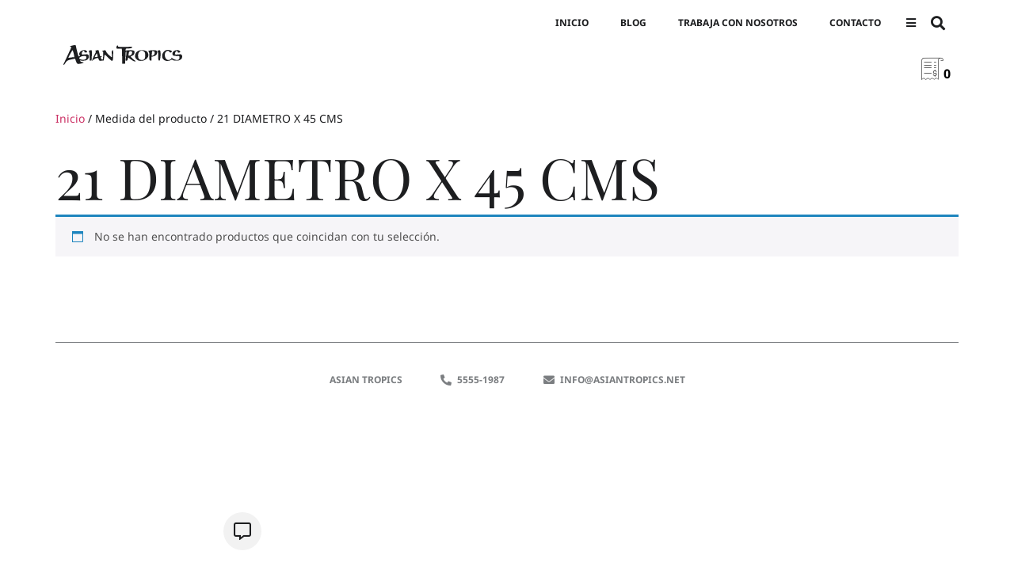

--- FILE ---
content_type: text/html; charset=UTF-8
request_url: https://asiantropics.net/medida/21-diametro-x-45-cms/
body_size: 22590
content:
<!doctype html>
<html lang="es">
<head>
	<meta charset="UTF-8">
	<meta name="viewport" content="width=device-width, initial-scale=1">
	<link rel="profile" href="https://gmpg.org/xfn/11">
	<title>21 DIAMETRO X 45 CMS &#8211; Asian Tropics</title>
<meta name='robots' content='max-image-preview:large' />
<link rel="alternate" type="application/rss+xml" title="Asian Tropics &raquo; Feed" href="https://asiantropics.net/feed/" />
<link rel="alternate" type="application/rss+xml" title="Asian Tropics &raquo; Feed de los comentarios" href="https://asiantropics.net/comments/feed/" />
<link rel="alternate" type="application/rss+xml" title="Asian Tropics &raquo; 21 DIAMETRO X 45 CMS Medida Feed" href="https://asiantropics.net/medida/21-diametro-x-45-cms/feed/" />
<style id='wp-img-auto-sizes-contain-inline-css'>
img:is([sizes=auto i],[sizes^="auto," i]){contain-intrinsic-size:3000px 1500px}
/*# sourceURL=wp-img-auto-sizes-contain-inline-css */
</style>
<link rel='stylesheet' id='hello-elementor-theme-style-css' href='https://asiantropics.net/wp-content/themes/hello-elementor/theme.min.css?ver=3.3.0' media='all' />
<link rel='stylesheet' id='jet-menu-hello-css' href='https://asiantropics.net/wp-content/plugins/jet-menu/integration/themes/hello-elementor/assets/css/style.css?ver=2.4.8.1' media='all' />
<style id='wp-emoji-styles-inline-css'>

	img.wp-smiley, img.emoji {
		display: inline !important;
		border: none !important;
		box-shadow: none !important;
		height: 1em !important;
		width: 1em !important;
		margin: 0 0.07em !important;
		vertical-align: -0.1em !important;
		background: none !important;
		padding: 0 !important;
	}
/*# sourceURL=wp-emoji-styles-inline-css */
</style>
<link rel='stylesheet' id='wp-block-library-css' href='https://asiantropics.net/wp-includes/css/dist/block-library/style.min.css?ver=6801d96323dd0f44fb5150b455593885' media='all' />
<link rel='stylesheet' id='wc-blocks-style-css' href='https://asiantropics.net/wp-content/plugins/woocommerce/assets/client/blocks/wc-blocks.css?ver=wc-9.7.2' media='all' />
<style id='global-styles-inline-css'>
:root{--wp--preset--aspect-ratio--square: 1;--wp--preset--aspect-ratio--4-3: 4/3;--wp--preset--aspect-ratio--3-4: 3/4;--wp--preset--aspect-ratio--3-2: 3/2;--wp--preset--aspect-ratio--2-3: 2/3;--wp--preset--aspect-ratio--16-9: 16/9;--wp--preset--aspect-ratio--9-16: 9/16;--wp--preset--color--black: #000000;--wp--preset--color--cyan-bluish-gray: #abb8c3;--wp--preset--color--white: #ffffff;--wp--preset--color--pale-pink: #f78da7;--wp--preset--color--vivid-red: #cf2e2e;--wp--preset--color--luminous-vivid-orange: #ff6900;--wp--preset--color--luminous-vivid-amber: #fcb900;--wp--preset--color--light-green-cyan: #7bdcb5;--wp--preset--color--vivid-green-cyan: #00d084;--wp--preset--color--pale-cyan-blue: #8ed1fc;--wp--preset--color--vivid-cyan-blue: #0693e3;--wp--preset--color--vivid-purple: #9b51e0;--wp--preset--gradient--vivid-cyan-blue-to-vivid-purple: linear-gradient(135deg,rgb(6,147,227) 0%,rgb(155,81,224) 100%);--wp--preset--gradient--light-green-cyan-to-vivid-green-cyan: linear-gradient(135deg,rgb(122,220,180) 0%,rgb(0,208,130) 100%);--wp--preset--gradient--luminous-vivid-amber-to-luminous-vivid-orange: linear-gradient(135deg,rgb(252,185,0) 0%,rgb(255,105,0) 100%);--wp--preset--gradient--luminous-vivid-orange-to-vivid-red: linear-gradient(135deg,rgb(255,105,0) 0%,rgb(207,46,46) 100%);--wp--preset--gradient--very-light-gray-to-cyan-bluish-gray: linear-gradient(135deg,rgb(238,238,238) 0%,rgb(169,184,195) 100%);--wp--preset--gradient--cool-to-warm-spectrum: linear-gradient(135deg,rgb(74,234,220) 0%,rgb(151,120,209) 20%,rgb(207,42,186) 40%,rgb(238,44,130) 60%,rgb(251,105,98) 80%,rgb(254,248,76) 100%);--wp--preset--gradient--blush-light-purple: linear-gradient(135deg,rgb(255,206,236) 0%,rgb(152,150,240) 100%);--wp--preset--gradient--blush-bordeaux: linear-gradient(135deg,rgb(254,205,165) 0%,rgb(254,45,45) 50%,rgb(107,0,62) 100%);--wp--preset--gradient--luminous-dusk: linear-gradient(135deg,rgb(255,203,112) 0%,rgb(199,81,192) 50%,rgb(65,88,208) 100%);--wp--preset--gradient--pale-ocean: linear-gradient(135deg,rgb(255,245,203) 0%,rgb(182,227,212) 50%,rgb(51,167,181) 100%);--wp--preset--gradient--electric-grass: linear-gradient(135deg,rgb(202,248,128) 0%,rgb(113,206,126) 100%);--wp--preset--gradient--midnight: linear-gradient(135deg,rgb(2,3,129) 0%,rgb(40,116,252) 100%);--wp--preset--font-size--small: 13px;--wp--preset--font-size--medium: 20px;--wp--preset--font-size--large: 36px;--wp--preset--font-size--x-large: 42px;--wp--preset--font-family--inter: "Inter", sans-serif;--wp--preset--font-family--cardo: Cardo;--wp--preset--spacing--20: 0.44rem;--wp--preset--spacing--30: 0.67rem;--wp--preset--spacing--40: 1rem;--wp--preset--spacing--50: 1.5rem;--wp--preset--spacing--60: 2.25rem;--wp--preset--spacing--70: 3.38rem;--wp--preset--spacing--80: 5.06rem;--wp--preset--shadow--natural: 6px 6px 9px rgba(0, 0, 0, 0.2);--wp--preset--shadow--deep: 12px 12px 50px rgba(0, 0, 0, 0.4);--wp--preset--shadow--sharp: 6px 6px 0px rgba(0, 0, 0, 0.2);--wp--preset--shadow--outlined: 6px 6px 0px -3px rgb(255, 255, 255), 6px 6px rgb(0, 0, 0);--wp--preset--shadow--crisp: 6px 6px 0px rgb(0, 0, 0);}:root { --wp--style--global--content-size: 800px;--wp--style--global--wide-size: 1200px; }:where(body) { margin: 0; }.wp-site-blocks > .alignleft { float: left; margin-right: 2em; }.wp-site-blocks > .alignright { float: right; margin-left: 2em; }.wp-site-blocks > .aligncenter { justify-content: center; margin-left: auto; margin-right: auto; }:where(.wp-site-blocks) > * { margin-block-start: 24px; margin-block-end: 0; }:where(.wp-site-blocks) > :first-child { margin-block-start: 0; }:where(.wp-site-blocks) > :last-child { margin-block-end: 0; }:root { --wp--style--block-gap: 24px; }:root :where(.is-layout-flow) > :first-child{margin-block-start: 0;}:root :where(.is-layout-flow) > :last-child{margin-block-end: 0;}:root :where(.is-layout-flow) > *{margin-block-start: 24px;margin-block-end: 0;}:root :where(.is-layout-constrained) > :first-child{margin-block-start: 0;}:root :where(.is-layout-constrained) > :last-child{margin-block-end: 0;}:root :where(.is-layout-constrained) > *{margin-block-start: 24px;margin-block-end: 0;}:root :where(.is-layout-flex){gap: 24px;}:root :where(.is-layout-grid){gap: 24px;}.is-layout-flow > .alignleft{float: left;margin-inline-start: 0;margin-inline-end: 2em;}.is-layout-flow > .alignright{float: right;margin-inline-start: 2em;margin-inline-end: 0;}.is-layout-flow > .aligncenter{margin-left: auto !important;margin-right: auto !important;}.is-layout-constrained > .alignleft{float: left;margin-inline-start: 0;margin-inline-end: 2em;}.is-layout-constrained > .alignright{float: right;margin-inline-start: 2em;margin-inline-end: 0;}.is-layout-constrained > .aligncenter{margin-left: auto !important;margin-right: auto !important;}.is-layout-constrained > :where(:not(.alignleft):not(.alignright):not(.alignfull)){max-width: var(--wp--style--global--content-size);margin-left: auto !important;margin-right: auto !important;}.is-layout-constrained > .alignwide{max-width: var(--wp--style--global--wide-size);}body .is-layout-flex{display: flex;}.is-layout-flex{flex-wrap: wrap;align-items: center;}.is-layout-flex > :is(*, div){margin: 0;}body .is-layout-grid{display: grid;}.is-layout-grid > :is(*, div){margin: 0;}body{padding-top: 0px;padding-right: 0px;padding-bottom: 0px;padding-left: 0px;}a:where(:not(.wp-element-button)){text-decoration: underline;}:root :where(.wp-element-button, .wp-block-button__link){background-color: #32373c;border-width: 0;color: #fff;font-family: inherit;font-size: inherit;font-style: inherit;font-weight: inherit;letter-spacing: inherit;line-height: inherit;padding-top: calc(0.667em + 2px);padding-right: calc(1.333em + 2px);padding-bottom: calc(0.667em + 2px);padding-left: calc(1.333em + 2px);text-decoration: none;text-transform: inherit;}.has-black-color{color: var(--wp--preset--color--black) !important;}.has-cyan-bluish-gray-color{color: var(--wp--preset--color--cyan-bluish-gray) !important;}.has-white-color{color: var(--wp--preset--color--white) !important;}.has-pale-pink-color{color: var(--wp--preset--color--pale-pink) !important;}.has-vivid-red-color{color: var(--wp--preset--color--vivid-red) !important;}.has-luminous-vivid-orange-color{color: var(--wp--preset--color--luminous-vivid-orange) !important;}.has-luminous-vivid-amber-color{color: var(--wp--preset--color--luminous-vivid-amber) !important;}.has-light-green-cyan-color{color: var(--wp--preset--color--light-green-cyan) !important;}.has-vivid-green-cyan-color{color: var(--wp--preset--color--vivid-green-cyan) !important;}.has-pale-cyan-blue-color{color: var(--wp--preset--color--pale-cyan-blue) !important;}.has-vivid-cyan-blue-color{color: var(--wp--preset--color--vivid-cyan-blue) !important;}.has-vivid-purple-color{color: var(--wp--preset--color--vivid-purple) !important;}.has-black-background-color{background-color: var(--wp--preset--color--black) !important;}.has-cyan-bluish-gray-background-color{background-color: var(--wp--preset--color--cyan-bluish-gray) !important;}.has-white-background-color{background-color: var(--wp--preset--color--white) !important;}.has-pale-pink-background-color{background-color: var(--wp--preset--color--pale-pink) !important;}.has-vivid-red-background-color{background-color: var(--wp--preset--color--vivid-red) !important;}.has-luminous-vivid-orange-background-color{background-color: var(--wp--preset--color--luminous-vivid-orange) !important;}.has-luminous-vivid-amber-background-color{background-color: var(--wp--preset--color--luminous-vivid-amber) !important;}.has-light-green-cyan-background-color{background-color: var(--wp--preset--color--light-green-cyan) !important;}.has-vivid-green-cyan-background-color{background-color: var(--wp--preset--color--vivid-green-cyan) !important;}.has-pale-cyan-blue-background-color{background-color: var(--wp--preset--color--pale-cyan-blue) !important;}.has-vivid-cyan-blue-background-color{background-color: var(--wp--preset--color--vivid-cyan-blue) !important;}.has-vivid-purple-background-color{background-color: var(--wp--preset--color--vivid-purple) !important;}.has-black-border-color{border-color: var(--wp--preset--color--black) !important;}.has-cyan-bluish-gray-border-color{border-color: var(--wp--preset--color--cyan-bluish-gray) !important;}.has-white-border-color{border-color: var(--wp--preset--color--white) !important;}.has-pale-pink-border-color{border-color: var(--wp--preset--color--pale-pink) !important;}.has-vivid-red-border-color{border-color: var(--wp--preset--color--vivid-red) !important;}.has-luminous-vivid-orange-border-color{border-color: var(--wp--preset--color--luminous-vivid-orange) !important;}.has-luminous-vivid-amber-border-color{border-color: var(--wp--preset--color--luminous-vivid-amber) !important;}.has-light-green-cyan-border-color{border-color: var(--wp--preset--color--light-green-cyan) !important;}.has-vivid-green-cyan-border-color{border-color: var(--wp--preset--color--vivid-green-cyan) !important;}.has-pale-cyan-blue-border-color{border-color: var(--wp--preset--color--pale-cyan-blue) !important;}.has-vivid-cyan-blue-border-color{border-color: var(--wp--preset--color--vivid-cyan-blue) !important;}.has-vivid-purple-border-color{border-color: var(--wp--preset--color--vivid-purple) !important;}.has-vivid-cyan-blue-to-vivid-purple-gradient-background{background: var(--wp--preset--gradient--vivid-cyan-blue-to-vivid-purple) !important;}.has-light-green-cyan-to-vivid-green-cyan-gradient-background{background: var(--wp--preset--gradient--light-green-cyan-to-vivid-green-cyan) !important;}.has-luminous-vivid-amber-to-luminous-vivid-orange-gradient-background{background: var(--wp--preset--gradient--luminous-vivid-amber-to-luminous-vivid-orange) !important;}.has-luminous-vivid-orange-to-vivid-red-gradient-background{background: var(--wp--preset--gradient--luminous-vivid-orange-to-vivid-red) !important;}.has-very-light-gray-to-cyan-bluish-gray-gradient-background{background: var(--wp--preset--gradient--very-light-gray-to-cyan-bluish-gray) !important;}.has-cool-to-warm-spectrum-gradient-background{background: var(--wp--preset--gradient--cool-to-warm-spectrum) !important;}.has-blush-light-purple-gradient-background{background: var(--wp--preset--gradient--blush-light-purple) !important;}.has-blush-bordeaux-gradient-background{background: var(--wp--preset--gradient--blush-bordeaux) !important;}.has-luminous-dusk-gradient-background{background: var(--wp--preset--gradient--luminous-dusk) !important;}.has-pale-ocean-gradient-background{background: var(--wp--preset--gradient--pale-ocean) !important;}.has-electric-grass-gradient-background{background: var(--wp--preset--gradient--electric-grass) !important;}.has-midnight-gradient-background{background: var(--wp--preset--gradient--midnight) !important;}.has-small-font-size{font-size: var(--wp--preset--font-size--small) !important;}.has-medium-font-size{font-size: var(--wp--preset--font-size--medium) !important;}.has-large-font-size{font-size: var(--wp--preset--font-size--large) !important;}.has-x-large-font-size{font-size: var(--wp--preset--font-size--x-large) !important;}.has-inter-font-family{font-family: var(--wp--preset--font-family--inter) !important;}.has-cardo-font-family{font-family: var(--wp--preset--font-family--cardo) !important;}
/*# sourceURL=global-styles-inline-css */
</style>

<link rel='stylesheet' id='jet-engine-frontend-css' href='https://asiantropics.net/wp-content/plugins/jet-engine/assets/css/frontend.css?ver=3.6.4.1' media='all' />
<link rel='stylesheet' id='woocommerce-layout-css' href='https://asiantropics.net/wp-content/plugins/woocommerce/assets/css/woocommerce-layout.css?ver=9.7.2' media='all' />
<link rel='stylesheet' id='woocommerce-smallscreen-css' href='https://asiantropics.net/wp-content/plugins/woocommerce/assets/css/woocommerce-smallscreen.css?ver=9.7.2' media='only screen and (max-width: 768px)' />
<link rel='stylesheet' id='woocommerce-general-css' href='https://asiantropics.net/wp-content/plugins/woocommerce/assets/css/woocommerce.css?ver=9.7.2' media='all' />
<style id='woocommerce-inline-inline-css'>
.woocommerce form .form-row .required { visibility: visible; }
/*# sourceURL=woocommerce-inline-inline-css */
</style>
<link rel='stylesheet' id='woo-variation-gallery-slider-css' href='https://asiantropics.net/wp-content/plugins/woo-variation-gallery/assets/css/slick.min.css?ver=1.8.1' media='all' />
<link rel='stylesheet' id='dashicons-css' href='https://asiantropics.net/wp-includes/css/dashicons.min.css?ver=6801d96323dd0f44fb5150b455593885' media='all' />
<style id='dashicons-inline-css'>
[data-font="Dashicons"]:before {font-family: 'Dashicons' !important;content: attr(data-icon) !important;speak: none !important;font-weight: normal !important;font-variant: normal !important;text-transform: none !important;line-height: 1 !important;font-style: normal !important;-webkit-font-smoothing: antialiased !important;-moz-osx-font-smoothing: grayscale !important;}
/*# sourceURL=dashicons-inline-css */
</style>
<link rel='stylesheet' id='woo-variation-gallery-css' href='https://asiantropics.net/wp-content/plugins/woo-variation-gallery/assets/css/frontend.min.css?ver=1755716914' media='all' />
<style id='woo-variation-gallery-inline-css'>
:root {--wvg-thumbnail-item: 4;--wvg-thumbnail-item-gap: 0px;--wvg-single-image-size: 600px;--wvg-gallery-width: 100%;--wvg-gallery-margin: 30px;}/* Default Width */.woo-variation-product-gallery {max-width: 100% !important;width: 100%;}/* Medium Devices, Desktops */@media only screen and (max-width: 992px) {.woo-variation-product-gallery {width: 100px;max-width: 100% !important;}}/* Small Devices, Tablets */@media only screen and (max-width: 768px) {.woo-variation-product-gallery {width: 720px;max-width: 100% !important;}}/* Extra Small Devices, Phones */@media only screen and (max-width: 480px) {.woo-variation-product-gallery {width: 320px;max-width: 100% !important;}}
/*# sourceURL=woo-variation-gallery-inline-css */
</style>
<link rel='stylesheet' id='woo-variation-swatches-css' href='https://asiantropics.net/wp-content/plugins/woo-variation-swatches/assets/css/frontend.min.css?ver=1740403982' media='all' />
<style id='woo-variation-swatches-inline-css'>
:root {
--wvs-tick:url("data:image/svg+xml;utf8,%3Csvg filter='drop-shadow(0px 0px 2px rgb(0 0 0 / .8))' xmlns='http://www.w3.org/2000/svg'  viewBox='0 0 30 30'%3E%3Cpath fill='none' stroke='%23ffffff' stroke-linecap='round' stroke-linejoin='round' stroke-width='4' d='M4 16L11 23 27 7'/%3E%3C/svg%3E");

--wvs-cross:url("data:image/svg+xml;utf8,%3Csvg filter='drop-shadow(0px 0px 5px rgb(255 255 255 / .6))' xmlns='http://www.w3.org/2000/svg' width='72px' height='72px' viewBox='0 0 24 24'%3E%3Cpath fill='none' stroke='%23ff0000' stroke-linecap='round' stroke-width='0.6' d='M5 5L19 19M19 5L5 19'/%3E%3C/svg%3E");
--wvs-single-product-item-width:30px;
--wvs-single-product-item-height:30px;
--wvs-single-product-item-font-size:16px}
/*# sourceURL=woo-variation-swatches-inline-css */
</style>
<link rel='stylesheet' id='yith-wcwtl-style-css' href='https://asiantropics.net/wp-content/plugins/yith-woocommerce-waiting-list-premium/assets/css/ywcwtl.css?ver=1.9.4' media='all' />
<style id='yith-wcwtl-style-inline-css'>
#yith-wcwtl-output .button.alt{background:rgb(0,0,0);color:#ffffff;}
			#yith-wcwtl-output .button.alt:hover{background:rgb(255,255,255);color:rgb(0,0,0);}
			#yith-wcwtl-output .button.button-leave.alt{background:rgb(255,255,255);color:rgb(0,0,0);}
			#yith-wcwtl-output .button.button-leave.alt:hover{background:rgb(255,255,255);color:rgb(0,0,0);}
			#yith-wcwtl-output p, #yith-wcwtl-output label{font-size:15px;color:#333333;}
/*# sourceURL=yith-wcwtl-style-inline-css */
</style>
<link rel='stylesheet' id='brands-styles-css' href='https://asiantropics.net/wp-content/plugins/woocommerce/assets/css/brands.css?ver=9.7.2' media='all' />
<link rel='stylesheet' id='hello-elementor-css' href='https://asiantropics.net/wp-content/themes/hello-elementor/style.min.css?ver=3.3.0' media='all' />
<link rel='stylesheet' id='hello-elementor-header-footer-css' href='https://asiantropics.net/wp-content/themes/hello-elementor/header-footer.min.css?ver=3.3.0' media='all' />
<link rel='stylesheet' id='elementor-frontend-css' href='https://asiantropics.net/wp-content/plugins/elementor/assets/css/frontend.min.css?ver=3.28.3' media='all' />
<link rel='stylesheet' id='elementor-post-11-css' href='https://asiantropics.net/wp-content/uploads/elementor/css/post-11.css?ver=1744396410' media='all' />
<link rel='stylesheet' id='jet-menu-public-styles-css' href='https://asiantropics.net/wp-content/plugins/jet-menu/assets/public/css/public.css?ver=2.4.8.1' media='all' />
<link rel='stylesheet' id='jet-popup-frontend-css' href='https://asiantropics.net/wp-content/plugins/jet-popup/assets/css/jet-popup-frontend.css?ver=2.0.11' media='all' />
<link rel='stylesheet' id='widget-image-css' href='https://asiantropics.net/wp-content/plugins/elementor/assets/css/widget-image.min.css?ver=3.28.3' media='all' />
<link rel='stylesheet' id='widget-nav-menu-css' href='https://asiantropics.net/wp-content/plugins/elementor-pro/assets/css/widget-nav-menu.min.css?ver=3.28.2' media='all' />
<link rel='stylesheet' id='widget-search-form-css' href='https://asiantropics.net/wp-content/plugins/elementor-pro/assets/css/widget-search-form.min.css?ver=3.28.2' media='all' />
<link rel='stylesheet' id='elementor-icons-shared-0-css' href='https://asiantropics.net/wp-content/plugins/elementor/assets/lib/font-awesome/css/fontawesome.min.css?ver=5.15.3' media='all' />
<link rel='stylesheet' id='elementor-icons-fa-solid-css' href='https://asiantropics.net/wp-content/plugins/elementor/assets/lib/font-awesome/css/solid.min.css?ver=5.15.3' media='all' />
<link rel='stylesheet' id='widget-icon-list-css' href='https://asiantropics.net/wp-content/plugins/elementor/assets/css/widget-icon-list.min.css?ver=3.28.3' media='all' />
<link rel='stylesheet' id='e-animation-grow-css' href='https://asiantropics.net/wp-content/plugins/elementor/assets/lib/animations/styles/e-animation-grow.min.css?ver=3.28.3' media='all' />
<link rel='stylesheet' id='elementor-icons-fa-brands-css' href='https://asiantropics.net/wp-content/plugins/elementor/assets/lib/font-awesome/css/brands.min.css?ver=5.15.3' media='all' />
<link rel='stylesheet' id='elementor-icons-fa-regular-css' href='https://asiantropics.net/wp-content/plugins/elementor/assets/lib/font-awesome/css/regular.min.css?ver=5.15.3' media='all' />
<link rel='stylesheet' id='elementor-icons-css' href='https://asiantropics.net/wp-content/plugins/elementor/assets/lib/eicons/css/elementor-icons.min.css?ver=5.36.0' media='all' />
<link rel='stylesheet' id='widget-contact-buttons-base-css' href='https://asiantropics.net/wp-content/plugins/elementor/assets/css/widget-contact-buttons-base.min.css?ver=3.28.3' media='all' />
<link rel='stylesheet' id='widget-contact-buttons-var-8-css' href='https://asiantropics.net/wp-content/plugins/elementor/assets/css/widget-contact-buttons-var-8.min.css?ver=3.28.3' media='all' />
<link rel='stylesheet' id='elementor-post-18-css' href='https://asiantropics.net/wp-content/uploads/elementor/css/post-18.css?ver=1744396410' media='all' />
<link rel='stylesheet' id='photoswipe-css' href='https://asiantropics.net/wp-content/plugins/woocommerce/assets/css/photoswipe/photoswipe.min.css?ver=9.7.2' media='all' />
<link rel='stylesheet' id='photoswipe-default-skin-css' href='https://asiantropics.net/wp-content/plugins/woocommerce/assets/css/photoswipe/default-skin/default-skin.min.css?ver=9.7.2' media='all' />
<link rel='stylesheet' id='jet-woo-builder-css' href='https://asiantropics.net/wp-content/plugins/jet-woo-builder/assets/css/frontend.css?ver=2.1.18' media='all' />
<style id='jet-woo-builder-inline-css'>
@font-face {
				font-family: "WooCommerce";
				font-weight: normal;
				font-style: normal;
				src: url("https://asiantropics.net/wp-content/plugins/woocommerce/assets/fonts/WooCommerce.eot");
				src: url("https://asiantropics.net/wp-content/plugins/woocommerce/assets/fonts/WooCommerce.eot?#iefix") format("embedded-opentype"),
					 url("https://asiantropics.net/wp-content/plugins/woocommerce/assets/fonts/WooCommerce.woff") format("woff"),
					 url("https://asiantropics.net/wp-content/plugins/woocommerce/assets/fonts/WooCommerce.ttf") format("truetype"),
					 url("https://asiantropics.net/wp-content/plugins/woocommerce/assets/fonts/WooCommerce.svg#WooCommerce") format("svg");
			}
/*# sourceURL=jet-woo-builder-inline-css */
</style>
<link rel='stylesheet' id='swiper-css' href='https://asiantropics.net/wp-content/plugins/elementor/assets/lib/swiper/v8/css/swiper.min.css?ver=8.4.5' media='all' />
<link rel='stylesheet' id='e-swiper-css' href='https://asiantropics.net/wp-content/plugins/elementor/assets/css/conditionals/e-swiper.min.css?ver=3.28.3' media='all' />
<link rel='stylesheet' id='jet-woo-builder-frontend-font-css' href='https://asiantropics.net/wp-content/plugins/jet-woo-builder/assets/css/lib/jetwoobuilder-frontend-font/css/jetwoobuilder-frontend-font.css?ver=2.1.18' media='all' />
<link rel='stylesheet' id='elementor-post-9345-css' href='https://asiantropics.net/wp-content/uploads/elementor/css/post-9345.css?ver=1744396410' media='all' />
<link rel='stylesheet' id='elementor-post-20334-css' href='https://asiantropics.net/wp-content/uploads/elementor/css/post-20334.css?ver=1744397347' media='all' />
<link rel='stylesheet' id='yith_ywraq_frontend-css' href='https://asiantropics.net/wp-content/plugins/yith-woocommerce-request-a-quote-premium/assets/css/ywraq-frontend.css?ver=4.0.0' media='all' />
<style id='yith_ywraq_frontend-inline-css'>
:root {
		--ywraq_layout_button_bg_color: rgb(0,0,0);
		--ywraq_layout_button_bg_color_hover: rgb(255,255,255);
		--ywraq_layout_button_border_color: ;
		--ywraq_layout_button_border_color_hover: ;
		--ywraq_layout_button_color: #ffffff;
		--ywraq_layout_button_color_hover: rgb(0,0,0);
		
		--ywraq_checkout_button_bg_color: rgb(0,0,0);
		--ywraq_checkout_button_bg_color_hover: rgb(255,255,255);
		--ywraq_checkout_button_border_color: ;
		--ywraq_checkout_button_border_color_hover: ;
		--ywraq_checkout_button_color: #ffffff;
		--ywraq_checkout_button_color_hover: rgb(5,5,5);
		
		--ywraq_accept_button_bg_color: rgb(0,0,0);
		--ywraq_accept_button_bg_color_hover: rgb(255,255,255);
		--ywraq_accept_button_border_color: ;
		--ywraq_accept_button_border_color_hover: ;
		--ywraq_accept_button_color: #ffffff;
		--ywraq_accept_button_color_hover: rgb(5,5,5);
		
		--ywraq_reject_button_bg_color: transparent;
		--ywraq_reject_button_bg_color_hover: #CC2B2B;
		--ywraq_reject_button_border_color: #CC2B2B;
		--ywraq_reject_button_border_color_hover: #CC2B2B;
		--ywraq_reject_button_color: #CC2B2B;
		--ywraq_reject_button_color_hover: #ffffff;
		}		
.woocommerce.single-product button.single_add_to_cart_button.button {margin-right: 5px;}
	.woocommerce.single-product .product .yith-ywraq-add-to-quote {display: inline-block; vertical-align: middle;margin-top: 5px;}
	
/*# sourceURL=yith_ywraq_frontend-inline-css */
</style>
<link rel='stylesheet' id='elementor-gf-local-notosans-css' href='https://asiantropics.net/wp-content/uploads/elementor/google-fonts/css/notosans.css?ver=1744395636' media='all' />
<link rel='stylesheet' id='elementor-gf-local-playfairdisplay-css' href='https://asiantropics.net/wp-content/uploads/elementor/google-fonts/css/playfairdisplay.css?ver=1744395638' media='all' />
<link rel='stylesheet' id='elementor-gf-local-poppins-css' href='https://asiantropics.net/wp-content/uploads/elementor/google-fonts/css/poppins.css?ver=1744396576' media='all' />
<script type="text/template" id="tmpl-variation-template">
	<div class="woocommerce-variation-description">{{{ data.variation.variation_description }}}</div>
	<div class="woocommerce-variation-price">{{{ data.variation.price_html }}}</div>
	<div class="woocommerce-variation-availability">{{{ data.variation.availability_html }}}</div>
</script>
<script type="text/template" id="tmpl-unavailable-variation-template">
	<p role="alert">Lo siento, este producto no está disponible. Por favor, elige otra combinación.</p>
</script>
<script src="https://asiantropics.net/wp-includes/js/jquery/jquery.min.js?ver=3.7.1" id="jquery-core-js"></script>
<script src="https://asiantropics.net/wp-includes/js/jquery/jquery-migrate.min.js?ver=3.4.1" id="jquery-migrate-js"></script>
<script src="https://asiantropics.net/wp-content/plugins/woocommerce/assets/js/jquery-blockui/jquery.blockUI.min.js?ver=2.7.0-wc.9.7.2" id="jquery-blockui-js" data-wp-strategy="defer"></script>
<script id="wc-add-to-cart-js-extra">
var wc_add_to_cart_params = {"ajax_url":"/wp-admin/admin-ajax.php","wc_ajax_url":"/?wc-ajax=%%endpoint%%","i18n_view_cart":"Ver carrito","cart_url":"https://asiantropics.net/cart/","is_cart":"","cart_redirect_after_add":"no"};
//# sourceURL=wc-add-to-cart-js-extra
</script>
<script src="https://asiantropics.net/wp-content/plugins/woocommerce/assets/js/frontend/add-to-cart.min.js?ver=9.7.2" id="wc-add-to-cart-js" defer data-wp-strategy="defer"></script>
<script src="https://asiantropics.net/wp-content/plugins/woocommerce/assets/js/js-cookie/js.cookie.min.js?ver=2.1.4-wc.9.7.2" id="js-cookie-js" defer data-wp-strategy="defer"></script>
<script id="woocommerce-js-extra">
var woocommerce_params = {"ajax_url":"/wp-admin/admin-ajax.php","wc_ajax_url":"/?wc-ajax=%%endpoint%%","i18n_password_show":"Mostrar contrase\u00f1a","i18n_password_hide":"Ocultar contrase\u00f1a"};
//# sourceURL=woocommerce-js-extra
</script>
<script src="https://asiantropics.net/wp-content/plugins/woocommerce/assets/js/frontend/woocommerce.min.js?ver=9.7.2" id="woocommerce-js" defer data-wp-strategy="defer"></script>
<script src="https://asiantropics.net/wp-includes/js/underscore.min.js?ver=1.13.7" id="underscore-js"></script>
<script id="wp-util-js-extra">
var _wpUtilSettings = {"ajax":{"url":"/wp-admin/admin-ajax.php"}};
//# sourceURL=wp-util-js-extra
</script>
<script src="https://asiantropics.net/wp-includes/js/wp-util.min.js?ver=6801d96323dd0f44fb5150b455593885" id="wp-util-js"></script>
<link rel="https://api.w.org/" href="https://asiantropics.net/wp-json/" /><link rel="EditURI" type="application/rsd+xml" title="RSD" href="https://asiantropics.net/xmlrpc.php?rsd" />

		<script>
			document.documentElement.className = document.documentElement.className.replace('no-js', 'js');
		</script>
				<style>
			.no-js img.lazyload {
				display: none;
			}

			figure.wp-block-image img.lazyloading {
				min-width: 150px;
			}

						.lazyload, .lazyloading {
				opacity: 0;
			}

			.lazyloaded {
				opacity: 1;
				transition: opacity 400ms;
				transition-delay: 0ms;
			}

					</style>
			<noscript><style>.woocommerce-product-gallery{ opacity: 1 !important; }</style></noscript>
	<!-- Global site tag (gtag.js) - Google Analytics -->
<script async src="https://www.googletagmanager.com/gtag/js?id=UA-111959783-16"></script>
<script>
  window.dataLayer = window.dataLayer || [];
  function gtag(){dataLayer.push(arguments);}
  gtag('js', new Date());

  gtag('config', 'UA-111959783-16');
</script>

			<style>
				.e-con.e-parent:nth-of-type(n+4):not(.e-lazyloaded):not(.e-no-lazyload),
				.e-con.e-parent:nth-of-type(n+4):not(.e-lazyloaded):not(.e-no-lazyload) * {
					background-image: none !important;
				}
				@media screen and (max-height: 1024px) {
					.e-con.e-parent:nth-of-type(n+3):not(.e-lazyloaded):not(.e-no-lazyload),
					.e-con.e-parent:nth-of-type(n+3):not(.e-lazyloaded):not(.e-no-lazyload) * {
						background-image: none !important;
					}
				}
				@media screen and (max-height: 640px) {
					.e-con.e-parent:nth-of-type(n+2):not(.e-lazyloaded):not(.e-no-lazyload),
					.e-con.e-parent:nth-of-type(n+2):not(.e-lazyloaded):not(.e-no-lazyload) * {
						background-image: none !important;
					}
				}
			</style>
			<style class='wp-fonts-local'>
@font-face{font-family:Inter;font-style:normal;font-weight:300 900;font-display:fallback;src:url('https://asiantropics.net/wp-content/plugins/woocommerce/assets/fonts/Inter-VariableFont_slnt,wght.woff2') format('woff2');font-stretch:normal;}
@font-face{font-family:Cardo;font-style:normal;font-weight:400;font-display:fallback;src:url('https://asiantropics.net/wp-content/plugins/woocommerce/assets/fonts/cardo_normal_400.woff2') format('woff2');}
</style>
<link rel="icon" href="https://asiantropics.net/wp-content/uploads/2022/01/Logotipo-Pag..jpg" sizes="32x32" />
<link rel="icon" href="https://asiantropics.net/wp-content/uploads/2022/01/Logotipo-Pag..jpg" sizes="192x192" />
<link rel="apple-touch-icon" href="https://asiantropics.net/wp-content/uploads/2022/01/Logotipo-Pag..jpg" />
<meta name="msapplication-TileImage" content="https://asiantropics.net/wp-content/uploads/2022/01/Logotipo-Pag..jpg" />
<link rel='stylesheet' id='elementor-post-18795-css' href='https://asiantropics.net/wp-content/uploads/elementor/css/post-18795.css?ver=1722377358' media='all' />
</head>
<body class="archive tax-pa_medida term-21-diametro-x-45-cms term-574 wp-custom-logo wp-embed-responsive wp-theme-hello-elementor theme-hello-elementor woocommerce woocommerce-page woocommerce-no-js woo-variation-gallery woo-variation-gallery-theme-hello-elementor woo-variation-swatches wvs-behavior-blur-no-cross wvs-theme-hello-elementor wvs-tooltip theme-default jet-mega-menu-location elementor-default elementor-kit-11">


<a class="skip-link screen-reader-text" href="#content">Ir al contenido</a>

		<div data-elementor-type="header" data-elementor-id="18" class="elementor elementor-18 elementor-location-header" data-elementor-post-type="elementor_library">
					<section class="elementor-section elementor-top-section elementor-element elementor-element-2993e7d6 elementor-section-content-middle elementor-section-boxed elementor-section-height-default elementor-section-height-default" data-id="2993e7d6" data-element_type="section">
						<div class="elementor-container elementor-column-gap-default">
					<div class="elementor-column elementor-col-25 elementor-top-column elementor-element elementor-element-7a536cce" data-id="7a536cce" data-element_type="column">
			<div class="elementor-widget-wrap elementor-element-populated">
						<div class="elementor-element elementor-element-92ffc1e jedv-enabled--yes elementor-widget elementor-widget-image" data-id="92ffc1e" data-element_type="widget" data-widget_type="image.default">
				<div class="elementor-widget-container">
																<a href="https://asiantropics.net">
							<img width="215" height="36" data-src="https://asiantropics.net/wp-content/uploads/2022/01/asian-tropics-full-logo.svg" class="attachment-large size-large wp-image-27 lazyload" alt="" src="[data-uri]" style="--smush-placeholder-width: 215px; --smush-placeholder-aspect-ratio: 215/36;" />								</a>
															</div>
				</div>
					</div>
		</div>
				<div class="elementor-column elementor-col-25 elementor-top-column elementor-element elementor-element-4fd0ff36" data-id="4fd0ff36" data-element_type="column">
			<div class="elementor-widget-wrap">
							</div>
		</div>
				<div class="elementor-column elementor-col-50 elementor-top-column elementor-element elementor-element-33106f51" data-id="33106f51" data-element_type="column">
			<div class="elementor-widget-wrap elementor-element-populated">
						<div class="elementor-element elementor-element-4f387b2 elementor-nav-menu--dropdown-mobile elementor-widget__width-auto elementor-hidden-mobile elementor-nav-menu__text-align-aside elementor-nav-menu--toggle elementor-nav-menu--burger elementor-widget elementor-widget-nav-menu" data-id="4f387b2" data-element_type="widget" data-settings="{&quot;layout&quot;:&quot;horizontal&quot;,&quot;submenu_icon&quot;:{&quot;value&quot;:&quot;&lt;i class=\&quot;fas fa-caret-down\&quot;&gt;&lt;\/i&gt;&quot;,&quot;library&quot;:&quot;fa-solid&quot;},&quot;toggle&quot;:&quot;burger&quot;}" data-widget_type="nav-menu.default">
				<div class="elementor-widget-container">
								<nav aria-label="Menú" class="elementor-nav-menu--main elementor-nav-menu__container elementor-nav-menu--layout-horizontal e--pointer-underline e--animation-fade">
				<ul id="menu-1-4f387b2" class="elementor-nav-menu"><li class="menu-item menu-item-type-post_type menu-item-object-page menu-item-home menu-item-9249"><a href="https://asiantropics.net/" class="elementor-item">Inicio</a></li>
<li class="menu-item menu-item-type-post_type menu-item-object-page menu-item-4258"><a href="https://asiantropics.net/blog/" class="elementor-item">Blog</a></li>
<li class="menu-item menu-item-type-post_type menu-item-object-page menu-item-19055"><a href="https://asiantropics.net/trabaja-con-nosotros/" class="elementor-item">Trabaja con Nosotros</a></li>
<li class="menu-item menu-item-type-post_type menu-item-object-page menu-item-4259"><a href="https://asiantropics.net/contacto/" class="elementor-item">Contacto</a></li>
</ul>			</nav>
					<div class="elementor-menu-toggle" role="button" tabindex="0" aria-label="Alternar menú" aria-expanded="false">
			<i aria-hidden="true" role="presentation" class="elementor-menu-toggle__icon--open eicon-menu-bar"></i><i aria-hidden="true" role="presentation" class="elementor-menu-toggle__icon--close eicon-close"></i>		</div>
					<nav class="elementor-nav-menu--dropdown elementor-nav-menu__container" aria-hidden="true">
				<ul id="menu-2-4f387b2" class="elementor-nav-menu"><li class="menu-item menu-item-type-post_type menu-item-object-page menu-item-home menu-item-9249"><a href="https://asiantropics.net/" class="elementor-item" tabindex="-1">Inicio</a></li>
<li class="menu-item menu-item-type-post_type menu-item-object-page menu-item-4258"><a href="https://asiantropics.net/blog/" class="elementor-item" tabindex="-1">Blog</a></li>
<li class="menu-item menu-item-type-post_type menu-item-object-page menu-item-19055"><a href="https://asiantropics.net/trabaja-con-nosotros/" class="elementor-item" tabindex="-1">Trabaja con Nosotros</a></li>
<li class="menu-item menu-item-type-post_type menu-item-object-page menu-item-4259"><a href="https://asiantropics.net/contacto/" class="elementor-item" tabindex="-1">Contacto</a></li>
</ul>			</nav>
						</div>
				</div>
				<div class="elementor-element elementor-element-dc16fd7 elementor-widget__width-auto elementor-widget elementor-widget-jet-mobile-menu" data-id="dc16fd7" data-element_type="widget" data-widget_type="jet-mobile-menu.default">
				<div class="elementor-widget-container">
					<div  id="jet-mobile-menu-697d5f76b17d6" class="jet-mobile-menu jet-mobile-menu--location-elementor" data-menu-id="34" data-menu-options="{&quot;menuUniqId&quot;:&quot;697d5f76b17d6&quot;,&quot;menuId&quot;:&quot;34&quot;,&quot;mobileMenuId&quot;:&quot;&quot;,&quot;location&quot;:&quot;elementor&quot;,&quot;menuLocation&quot;:false,&quot;menuLayout&quot;:&quot;slide-out&quot;,&quot;togglePosition&quot;:&quot;default&quot;,&quot;menuPosition&quot;:&quot;left&quot;,&quot;headerTemplate&quot;:&quot;&quot;,&quot;beforeTemplate&quot;:&quot;&quot;,&quot;afterTemplate&quot;:&quot;&quot;,&quot;useBreadcrumb&quot;:true,&quot;breadcrumbPath&quot;:&quot;full&quot;,&quot;toggleText&quot;:&quot;&quot;,&quot;toggleLoader&quot;:true,&quot;backText&quot;:&quot;&quot;,&quot;itemIconVisible&quot;:true,&quot;itemBadgeVisible&quot;:true,&quot;itemDescVisible&quot;:false,&quot;loaderColor&quot;:&quot;&quot;,&quot;subTrigger&quot;:&quot;item&quot;,&quot;subOpenLayout&quot;:&quot;dropdown&quot;,&quot;closeAfterNavigate&quot;:false,&quot;fillSvgIcon&quot;:true}">
			<mobile-menu></mobile-menu><div class="jet-mobile-menu__refs"><div ref="toggleClosedIcon"><i class="fas fa-bars"></i></div><div ref="toggleOpenedIcon"><i class="fas fa-times"></i></div><div ref="closeIcon"><i class="fas fa-times"></i></div><div ref="backIcon"><i class="fas fa-angle-left"></i></div><div ref="dropdownIcon"><i class="fas fa-angle-right"></i></div><div ref="dropdownOpenedIcon"><i class="fas fa-angle-down"></i></div><div ref="breadcrumbIcon"><i class="fas fa-angle-right"></i></div></div></div><script id="jetMenuMobileWidgetRenderData697d5f76b17d6" type="text/javascript">
            window.jetMenuMobileWidgetRenderData697d5f76b17d6={"items":{"item-404":{"id":"item-404","name":"Inicio","attrTitle":false,"description":"","url":"https:\/\/asiantropics.net\/","target":false,"xfn":false,"itemParent":false,"itemId":404,"megaTemplateId":false,"megaContent":false,"megaContentType":"default","open":false,"badgeContent":"","itemIcon":"","hideItemText":false,"classes":[""]},"item-9311":{"id":"item-9311","name":"Muebles de Interior","attrTitle":false,"description":"","url":"https:\/\/asiantropics.net\/tienda\/categoria\/muebles-de-interior\/","target":false,"xfn":false,"itemParent":false,"itemId":9311,"megaTemplateId":false,"megaContent":false,"megaContentType":"default","open":false,"badgeContent":false,"itemIcon":"","hideItemText":false,"classes":[""],"children":{"item-9329":{"id":"item-9329","name":"TODOS","attrTitle":false,"description":"","url":"https:\/\/asiantropics.net\/tienda\/categoria\/muebles-de-interior\/","target":false,"xfn":false,"itemParent":"item-9311","itemId":9329,"megaTemplateId":false,"megaContent":false,"megaContentType":"default","open":false,"badgeContent":false,"itemIcon":"","hideItemText":false,"classes":[""]},"item-4146":{"id":"item-4146","name":"ALFOMBRAS","attrTitle":false,"description":"","url":"https:\/\/asiantropics.net\/tienda\/categoria\/muebles-de-interior\/alfombras-muebles-de-interior\/","target":false,"xfn":false,"itemParent":"item-9311","itemId":4146,"megaTemplateId":false,"megaContent":false,"megaContentType":"default","open":false,"badgeContent":false,"itemIcon":"","hideItemText":false,"classes":[""],"children":{"item-9170":{"id":"item-9170","name":"ALFOMBRAS BELGA","attrTitle":false,"description":"","url":"https:\/\/asiantropics.net\/tienda\/categoria\/muebles-de-interior\/alfombras-muebles-de-interior\/alfombras-belga\/","target":false,"xfn":false,"itemParent":"item-4146","itemId":9170,"megaTemplateId":false,"megaContent":false,"megaContentType":"default","open":false,"badgeContent":false,"itemIcon":"","hideItemText":false,"classes":[""]},"item-9171":{"id":"item-9171","name":"ALFOMBRAS CUERO","attrTitle":false,"description":"","url":"https:\/\/asiantropics.net\/tienda\/categoria\/muebles-de-interior\/alfombras-muebles-de-interior\/alfombras-cuero\/","target":false,"xfn":false,"itemParent":"item-4146","itemId":9171,"megaTemplateId":false,"megaContent":false,"megaContentType":"default","open":false,"badgeContent":false,"itemIcon":"","hideItemText":false,"classes":[""]},"item-9172":{"id":"item-9172","name":"ALFOMBRAS KELIM","attrTitle":false,"description":"","url":"https:\/\/asiantropics.net\/tienda\/categoria\/muebles-de-interior\/alfombras-muebles-de-interior\/alfombras-kelim\/","target":false,"xfn":false,"itemParent":"item-4146","itemId":9172,"megaTemplateId":false,"megaContent":false,"megaContentType":"default","open":false,"badgeContent":false,"itemIcon":"","hideItemText":false,"classes":[""]},"item-9173":{"id":"item-9173","name":"ALFOMBRAS INDIA","attrTitle":false,"description":"","url":"https:\/\/asiantropics.net\/tienda\/categoria\/muebles-de-interior\/alfombras-muebles-de-interior\/alfombras-india\/","target":false,"xfn":false,"itemParent":"item-4146","itemId":9173,"megaTemplateId":false,"megaContent":false,"megaContentType":"default","open":false,"badgeContent":false,"itemIcon":"","hideItemText":false,"classes":[""]},"item-9174":{"id":"item-9174","name":"ALFOMBRAS TURQUIA","attrTitle":false,"description":"","url":"https:\/\/asiantropics.net\/tienda\/categoria\/muebles-de-interior\/alfombras-muebles-de-interior\/alfombras-turquia\/","target":false,"xfn":false,"itemParent":"item-4146","itemId":9174,"megaTemplateId":false,"megaContent":false,"megaContentType":"default","open":false,"badgeContent":false,"itemIcon":"","hideItemText":false,"classes":[""]},"item-9175":{"id":"item-9175","name":"ALFOMBRAS YUTE","attrTitle":false,"description":"","url":"https:\/\/asiantropics.net\/tienda\/categoria\/muebles-de-interior\/alfombras-muebles-de-interior\/alfombras-yute\/","target":false,"xfn":false,"itemParent":"item-4146","itemId":9175,"megaTemplateId":false,"megaContent":false,"megaContentType":"default","open":false,"badgeContent":false,"itemIcon":"","hideItemText":false,"classes":[""]}}},"item-9163":{"id":"item-9163","name":"ARTES DE PARED","attrTitle":false,"description":"","url":"https:\/\/asiantropics.net\/tienda\/categoria\/muebles-de-interior\/artes-de-pared\/","target":false,"xfn":false,"itemParent":"item-9311","itemId":9163,"megaTemplateId":false,"megaContent":false,"megaContentType":"default","open":false,"badgeContent":false,"itemIcon":"","hideItemText":false,"classes":[""]},"item-9169":{"id":"item-9169","name":"BAR","attrTitle":false,"description":"","url":"https:\/\/asiantropics.net\/tienda\/categoria\/muebles-de-interior\/bar-muebles-de-interior\/","target":false,"xfn":false,"itemParent":"item-9311","itemId":9169,"megaTemplateId":false,"megaContent":false,"megaContentType":"default","open":false,"badgeContent":false,"itemIcon":"","hideItemText":false,"classes":[""],"children":{"item-9195":{"id":"item-9195","name":"SILLAS BAR","attrTitle":false,"description":"","url":"https:\/\/asiantropics.net\/tienda\/categoria\/muebles-de-exterior\/bar\/sillas-bar-bar\/","target":false,"xfn":false,"itemParent":"item-9169","itemId":9195,"megaTemplateId":false,"megaContent":false,"megaContentType":"default","open":false,"badgeContent":false,"itemIcon":"","hideItemText":false,"classes":[""]},"item-9197":{"id":"item-9197","name":"TABURETE BAR","attrTitle":false,"description":"","url":"https:\/\/asiantropics.net\/tienda\/categoria\/muebles-de-interior\/bar-muebles-de-interior\/taburete-bar-bar-muebles-de-interior\/","target":false,"xfn":false,"itemParent":"item-9169","itemId":9197,"megaTemplateId":false,"megaContent":false,"megaContentType":"default","open":false,"badgeContent":false,"itemIcon":"","hideItemText":false,"classes":[""]}}},"item-4148":{"id":"item-4148","name":"COJINES","attrTitle":false,"description":"","url":"https:\/\/asiantropics.net\/tienda\/categoria\/muebles-de-interior\/cojines-muebles-de-interior\/","target":false,"xfn":false,"itemParent":"item-9311","itemId":4148,"megaTemplateId":false,"megaContent":false,"megaContentType":"default","open":false,"badgeContent":false,"itemIcon":"","hideItemText":false,"classes":[""]},"item-9164":{"id":"item-9164","name":"COMEDORES","attrTitle":false,"description":"","url":"https:\/\/asiantropics.net\/tienda\/categoria\/muebles-de-interior\/comedores\/","target":false,"xfn":false,"itemParent":"item-9311","itemId":9164,"megaTemplateId":false,"megaContent":false,"megaContentType":"default","open":false,"badgeContent":false,"itemIcon":"","hideItemText":false,"classes":[""],"children":{"item-9176":{"id":"item-9176","name":"BANCAS","attrTitle":false,"description":"","url":"https:\/\/asiantropics.net\/tienda\/categoria\/muebles-de-interior\/comedores\/bancas\/","target":false,"xfn":false,"itemParent":"item-9164","itemId":9176,"megaTemplateId":false,"megaContent":false,"megaContentType":"default","open":false,"badgeContent":false,"itemIcon":"","hideItemText":false,"classes":[""]},"item-9177":{"id":"item-9177","name":"BUFETERAS","attrTitle":false,"description":"","url":"https:\/\/asiantropics.net\/tienda\/categoria\/muebles-de-interior\/comedores\/bufeteras\/","target":false,"xfn":false,"itemParent":"item-9164","itemId":9177,"megaTemplateId":false,"megaContent":false,"megaContentType":"default","open":false,"badgeContent":false,"itemIcon":"","hideItemText":false,"classes":[""]},"item-9178":{"id":"item-9178","name":"MESAS COMEDOR","attrTitle":false,"description":"","url":"https:\/\/asiantropics.net\/tienda\/categoria\/muebles-de-interior\/comedores\/mesas-comedor\/","target":false,"xfn":false,"itemParent":"item-9164","itemId":9178,"megaTemplateId":false,"megaContent":false,"megaContentType":"default","open":false,"badgeContent":false,"itemIcon":"","hideItemText":false,"classes":[""]},"item-9193":{"id":"item-9193","name":"SILLAS COMEDOR","attrTitle":false,"description":"","url":"https:\/\/asiantropics.net\/tienda\/categoria\/muebles-de-interior\/comedores\/sillas-comedor\/","target":false,"xfn":false,"itemParent":"item-9164","itemId":9193,"megaTemplateId":false,"megaContent":false,"megaContentType":"default","open":false,"badgeContent":false,"itemIcon":"","hideItemText":false,"classes":[""]}}},"item-9165":{"id":"item-9165","name":"DECORACION","attrTitle":false,"description":"","url":"https:\/\/asiantropics.net\/tienda\/categoria\/muebles-de-interior\/decoracion\/","target":false,"xfn":false,"itemParent":"item-9311","itemId":9165,"megaTemplateId":false,"megaContent":false,"megaContentType":"default","open":false,"badgeContent":false,"itemIcon":"","hideItemText":false,"classes":[""]},"item-4150":{"id":"item-4150","name":"DORMITORIO","attrTitle":false,"description":"","url":"https:\/\/asiantropics.net\/tienda\/categoria\/muebles-de-interior\/dormitorio\/","target":false,"xfn":false,"itemParent":"item-9311","itemId":4150,"megaTemplateId":false,"megaContent":false,"megaContentType":"default","open":false,"badgeContent":false,"itemIcon":"","hideItemText":false,"classes":[""],"children":{"item-9179":{"id":"item-9179","name":"MESAS DE NOCHE","attrTitle":false,"description":"","url":"https:\/\/asiantropics.net\/tienda\/categoria\/muebles-de-interior\/dormitorio\/mesas-de-noche\/","target":false,"xfn":false,"itemParent":"item-4150","itemId":9179,"megaTemplateId":false,"megaContent":false,"megaContentType":"default","open":false,"badgeContent":false,"itemIcon":"","hideItemText":false,"classes":[""]}}},"item-4151":{"id":"item-4151","name":"ESPEJOS","attrTitle":false,"description":"","url":"https:\/\/asiantropics.net\/tienda\/categoria\/muebles-de-interior\/espejos\/","target":false,"xfn":false,"itemParent":"item-9311","itemId":4151,"megaTemplateId":false,"megaContent":false,"megaContentType":"default","open":false,"badgeContent":false,"itemIcon":"","hideItemText":false,"classes":[""]},"item-4237":{"id":"item-4237","name":"OFICINA","attrTitle":false,"description":"","url":"https:\/\/asiantropics.net\/tienda\/categoria\/muebles-de-interior\/oficina\/","target":false,"xfn":false,"itemParent":"item-9311","itemId":4237,"megaTemplateId":false,"megaContent":false,"megaContentType":"default","open":false,"badgeContent":false,"itemIcon":"","hideItemText":false,"classes":[""],"children":{"item-9184":{"id":"item-9184","name":"ESCRITORIOS","attrTitle":false,"description":"","url":"https:\/\/asiantropics.net\/tienda\/categoria\/muebles-de-interior\/oficina\/escritorios\/","target":false,"xfn":false,"itemParent":"item-4237","itemId":9184,"megaTemplateId":false,"megaContent":false,"megaContentType":"default","open":false,"badgeContent":false,"itemIcon":"","hideItemText":false,"classes":[""]},"item-9196":{"id":"item-9196","name":"SILLAS ESCRITORIO","attrTitle":false,"description":"","url":"https:\/\/asiantropics.net\/tienda\/categoria\/muebles-de-interior\/oficina\/sillas-escritorio\/","target":false,"xfn":false,"itemParent":"item-4237","itemId":9196,"megaTemplateId":false,"megaContent":false,"megaContentType":"default","open":false,"badgeContent":false,"itemIcon":"","hideItemText":false,"classes":[""]}}},"item-4230":{"id":"item-4230","name":"LAMPARAS","attrTitle":false,"description":"","url":"https:\/\/asiantropics.net\/tienda\/categoria\/muebles-de-interior\/lamparas-muebles-de-interior\/","target":false,"xfn":false,"itemParent":"item-9311","itemId":4230,"megaTemplateId":false,"megaContent":false,"megaContentType":"default","open":false,"badgeContent":false,"itemIcon":"","hideItemText":false,"classes":[""],"children":{"item-9180":{"id":"item-9180","name":"LAMPARAS COLGANTES","attrTitle":false,"description":"","url":"https:\/\/asiantropics.net\/tienda\/categoria\/muebles-de-interior\/lamparas-muebles-de-interior\/lamparas-colgantes\/","target":false,"xfn":false,"itemParent":"item-4230","itemId":9180,"megaTemplateId":false,"megaContent":false,"megaContentType":"default","open":false,"badgeContent":false,"itemIcon":"","hideItemText":false,"classes":[""]},"item-9181":{"id":"item-9181","name":"LAMPARAS ESCRITORIO","attrTitle":false,"description":"","url":"https:\/\/asiantropics.net\/tienda\/categoria\/muebles-de-interior\/lamparas-muebles-de-interior\/lamparas-escritorio\/","target":false,"xfn":false,"itemParent":"item-4230","itemId":9181,"megaTemplateId":false,"megaContent":false,"megaContentType":"default","open":false,"badgeContent":false,"itemIcon":"","hideItemText":false,"classes":[""]},"item-9182":{"id":"item-9182","name":"LAMPARAS MESA","attrTitle":false,"description":"","url":"https:\/\/asiantropics.net\/tienda\/categoria\/muebles-de-interior\/lamparas-muebles-de-interior\/lamparas-mesa\/","target":false,"xfn":false,"itemParent":"item-4230","itemId":9182,"megaTemplateId":false,"megaContent":false,"megaContentType":"default","open":false,"badgeContent":false,"itemIcon":"","hideItemText":false,"classes":[""]},"item-9183":{"id":"item-9183","name":"LAMPARAS PIE","attrTitle":false,"description":"","url":"https:\/\/asiantropics.net\/tienda\/categoria\/muebles-de-interior\/lamparas-muebles-de-interior\/lamparas-pie\/","target":false,"xfn":false,"itemParent":"item-4230","itemId":9183,"megaTemplateId":false,"megaContent":false,"megaContentType":"default","open":false,"badgeContent":false,"itemIcon":"","hideItemText":false,"classes":[""]}}},"item-9167":{"id":"item-9167","name":"SALA","attrTitle":false,"description":"","url":"https:\/\/asiantropics.net\/tienda\/categoria\/muebles-de-interior\/salas\/","target":false,"xfn":false,"itemParent":"item-9311","itemId":9167,"megaTemplateId":false,"megaContent":false,"megaContentType":"default","open":false,"badgeContent":false,"itemIcon":"","hideItemText":false,"classes":[""],"children":{"item-9185":{"id":"item-9185","name":"CONSOLAS","attrTitle":false,"description":"","url":"https:\/\/asiantropics.net\/tienda\/categoria\/muebles-de-interior\/salas\/consolas\/","target":false,"xfn":false,"itemParent":"item-9167","itemId":9185,"megaTemplateId":false,"megaContent":false,"megaContentType":"default","open":false,"badgeContent":false,"itemIcon":"","hideItemText":false,"classes":[""]},"item-9186":{"id":"item-9186","name":"MESAS AUXILIARES","attrTitle":false,"description":"","url":"https:\/\/asiantropics.net\/tienda\/categoria\/muebles-de-interior\/salas\/mesas-auxiliares\/","target":false,"xfn":false,"itemParent":"item-9167","itemId":9186,"megaTemplateId":false,"megaContent":false,"megaContentType":"default","open":false,"badgeContent":false,"itemIcon":"","hideItemText":false,"classes":[""]},"item-9187":{"id":"item-9187","name":"MESAS DE CENTRO","attrTitle":false,"description":"","url":"https:\/\/asiantropics.net\/tienda\/categoria\/muebles-de-interior\/salas\/mesas-de-centro\/","target":false,"xfn":false,"itemParent":"item-9167","itemId":9187,"megaTemplateId":false,"megaContent":false,"megaContentType":"default","open":false,"badgeContent":false,"itemIcon":"","hideItemText":false,"classes":[""]},"item-9188":{"id":"item-9188","name":"MUEBLES TV","attrTitle":false,"description":"","url":"https:\/\/asiantropics.net\/tienda\/categoria\/muebles-de-interior\/salas\/muebles-tv\/","target":false,"xfn":false,"itemParent":"item-9167","itemId":9188,"megaTemplateId":false,"megaContent":false,"megaContentType":"default","open":false,"badgeContent":false,"itemIcon":"","hideItemText":false,"classes":[""]},"item-9189":{"id":"item-9189","name":"SILLONES","attrTitle":false,"description":"","url":"https:\/\/asiantropics.net\/tienda\/categoria\/muebles-de-interior\/salas\/sillones\/","target":false,"xfn":false,"itemParent":"item-9167","itemId":9189,"megaTemplateId":false,"megaContent":false,"megaContentType":"default","open":false,"badgeContent":false,"itemIcon":"","hideItemText":false,"classes":[""]},"item-9190":{"id":"item-9190","name":"SOFAS","attrTitle":false,"description":"","url":"https:\/\/asiantropics.net\/tienda\/categoria\/muebles-de-interior\/salas\/sofas\/","target":false,"xfn":false,"itemParent":"item-9167","itemId":9190,"megaTemplateId":false,"megaContent":false,"megaContentType":"default","open":false,"badgeContent":false,"itemIcon":"","hideItemText":false,"classes":[""]},"item-9191":{"id":"item-9191","name":"SOFAS MODULARES","attrTitle":false,"description":"","url":"https:\/\/asiantropics.net\/tienda\/categoria\/muebles-de-interior\/salas\/sofas-modulares\/","target":false,"xfn":false,"itemParent":"item-9167","itemId":9191,"megaTemplateId":false,"megaContent":false,"megaContentType":"default","open":false,"badgeContent":false,"itemIcon":"","hideItemText":false,"classes":[""]},"item-9192":{"id":"item-9192","name":"TABURETES","attrTitle":false,"description":"","url":"https:\/\/asiantropics.net\/tienda\/categoria\/muebles-de-interior\/salas\/taburetes\/","target":false,"xfn":false,"itemParent":"item-9167","itemId":9192,"megaTemplateId":false,"megaContent":false,"megaContentType":"default","open":false,"badgeContent":false,"itemIcon":"","hideItemText":false,"classes":[""]}}}}},"item-9312":{"id":"item-9312","name":"Muebles de Exterior","attrTitle":false,"description":"","url":"https:\/\/asiantropics.net\/tienda\/categoria\/muebles-de-exterior\/","target":false,"xfn":false,"itemParent":false,"itemId":9312,"megaTemplateId":false,"megaContent":false,"megaContentType":"default","open":false,"badgeContent":false,"itemIcon":"","hideItemText":false,"classes":[""],"children":{"item-9330":{"id":"item-9330","name":"TODOS","attrTitle":false,"description":"","url":"https:\/\/asiantropics.net\/tienda\/categoria\/muebles-de-exterior\/","target":false,"xfn":false,"itemParent":"item-9312","itemId":9330,"megaTemplateId":false,"megaContent":false,"megaContentType":"default","open":false,"badgeContent":false,"itemIcon":"","hideItemText":false,"classes":[""]},"item-9313":{"id":"item-9313","name":"ALFOMBRAS","attrTitle":false,"description":"","url":"https:\/\/asiantropics.net\/tienda\/categoria\/muebles-de-exterior\/alfombras-exterior\/","target":false,"xfn":false,"itemParent":"item-9312","itemId":9313,"megaTemplateId":false,"megaContent":false,"megaContentType":"default","open":false,"badgeContent":false,"itemIcon":"","hideItemText":false,"classes":[""]},"item-9314":{"id":"item-9314","name":"BAR","attrTitle":false,"description":"","url":"https:\/\/asiantropics.net\/tienda\/categoria\/muebles-de-exterior\/bar\/","target":false,"xfn":false,"itemParent":"item-9312","itemId":9314,"megaTemplateId":false,"megaContent":false,"megaContentType":"default","open":false,"badgeContent":false,"itemIcon":"","hideItemText":false,"classes":[""],"children":{"item-9315":{"id":"item-9315","name":"MESAS BAR","attrTitle":false,"description":"","url":"https:\/\/asiantropics.net\/tienda\/categoria\/muebles-de-exterior\/bar\/mesas-bar\/","target":false,"xfn":false,"itemParent":"item-9314","itemId":9315,"megaTemplateId":false,"megaContent":false,"megaContentType":"default","open":false,"badgeContent":false,"itemIcon":"","hideItemText":false,"classes":[""]},"item-9342":{"id":"item-9342","name":"SILLAS BAR","attrTitle":false,"description":"","url":"https:\/\/asiantropics.net\/tienda\/categoria\/muebles-de-exterior\/bar\/sillas-bar-bar\/","target":false,"xfn":false,"itemParent":"item-9314","itemId":9342,"megaTemplateId":false,"megaContent":false,"megaContentType":"default","open":false,"badgeContent":false,"itemIcon":"","hideItemText":false,"classes":[""]},"item-9344":{"id":"item-9344","name":"TABURETES BAR","attrTitle":false,"description":"","url":"https:\/\/asiantropics.net\/tienda\/categoria\/muebles-de-exterior\/bar\/taburetes-bar\/","target":false,"xfn":false,"itemParent":"item-9314","itemId":9344,"megaTemplateId":false,"megaContent":false,"megaContentType":"default","open":false,"badgeContent":false,"itemIcon":"","hideItemText":false,"classes":[""]}}},"item-9316":{"id":"item-9316","name":"COJINES","attrTitle":false,"description":"","url":"https:\/\/asiantropics.net\/tienda\/categoria\/muebles-de-exterior\/cojines-exterior\/","target":false,"xfn":false,"itemParent":"item-9312","itemId":9316,"megaTemplateId":false,"megaContent":false,"megaContentType":"default","open":false,"badgeContent":false,"itemIcon":"","hideItemText":false,"classes":[""]},"item-9317":{"id":"item-9317","name":"COMEDORES","attrTitle":false,"description":"","url":"https:\/\/asiantropics.net\/tienda\/categoria\/muebles-de-exterior\/comedores-exterior\/","target":false,"xfn":false,"itemParent":"item-9312","itemId":9317,"megaTemplateId":false,"megaContent":false,"megaContentType":"default","open":false,"badgeContent":false,"itemIcon":"","hideItemText":false,"classes":[""],"children":{"item-9318":{"id":"item-9318","name":"BANCAS","attrTitle":false,"description":"","url":"https:\/\/asiantropics.net\/tienda\/categoria\/muebles-de-exterior\/comedores-exterior\/bancas-comedores-exterior\/","target":false,"xfn":false,"itemParent":"item-9317","itemId":9318,"megaTemplateId":false,"megaContent":false,"megaContentType":"default","open":false,"badgeContent":false,"itemIcon":"","hideItemText":false,"classes":[""]},"item-9319":{"id":"item-9319","name":"MESAS COMEDOR","attrTitle":false,"description":"","url":"https:\/\/asiantropics.net\/tienda\/categoria\/muebles-de-exterior\/comedores-exterior\/mesas-comedor-comedores-exterior\/","target":false,"xfn":false,"itemParent":"item-9317","itemId":9319,"megaTemplateId":false,"megaContent":false,"megaContentType":"default","open":false,"badgeContent":false,"itemIcon":"","hideItemText":false,"classes":[""]},"item-9339":{"id":"item-9339","name":"SILLAS COMEDOR","attrTitle":false,"description":"","url":"https:\/\/asiantropics.net\/tienda\/categoria\/muebles-de-exterior\/comedores-exterior\/sillas-comedor-comedores-exterior\/","target":false,"xfn":false,"itemParent":"item-9317","itemId":9339,"megaTemplateId":false,"megaContent":false,"megaContentType":"default","open":false,"badgeContent":false,"itemIcon":"","hideItemText":false,"classes":[""]}}},"item-9320":{"id":"item-9320","name":"LAMPARAS","attrTitle":false,"description":"","url":"https:\/\/asiantropics.net\/tienda\/categoria\/muebles-de-exterior\/lamparas-exterior\/","target":false,"xfn":false,"itemParent":"item-9312","itemId":9320,"megaTemplateId":false,"megaContent":false,"megaContentType":"default","open":false,"badgeContent":false,"itemIcon":"","hideItemText":false,"classes":[""]},"item-9321":{"id":"item-9321","name":"FIREPITS","attrTitle":false,"description":"","url":"https:\/\/asiantropics.net\/tienda\/categoria\/muebles-de-exterior\/firepits\/","target":false,"xfn":false,"itemParent":"item-9312","itemId":9321,"megaTemplateId":false,"megaContent":false,"megaContentType":"default","open":false,"badgeContent":false,"itemIcon":"","hideItemText":false,"classes":[""]},"item-9323":{"id":"item-9323","name":"OTROS","attrTitle":false,"description":"","url":"https:\/\/asiantropics.net\/tienda\/categoria\/muebles-de-exterior\/otros\/","target":false,"xfn":false,"itemParent":"item-9312","itemId":9323,"megaTemplateId":false,"megaContent":false,"megaContentType":"default","open":false,"badgeContent":false,"itemIcon":"","hideItemText":false,"classes":[""]},"item-9324":{"id":"item-9324","name":"SALA","attrTitle":false,"description":"","url":"https:\/\/asiantropics.net\/tienda\/categoria\/muebles-de-exterior\/sala\/","target":false,"xfn":false,"itemParent":"item-9312","itemId":9324,"megaTemplateId":false,"megaContent":false,"megaContentType":"default","open":false,"badgeContent":false,"itemIcon":"","hideItemText":false,"classes":[""],"children":{"item-9326":{"id":"item-9326","name":"CONSOLAS","attrTitle":false,"description":"","url":"https:\/\/asiantropics.net\/tienda\/categoria\/muebles-de-exterior\/sala\/consolas-sala\/","target":false,"xfn":false,"itemParent":"item-9324","itemId":9326,"megaTemplateId":false,"megaContent":false,"megaContentType":"default","open":false,"badgeContent":false,"itemIcon":"","hideItemText":false,"classes":[""]},"item-9328":{"id":"item-9328","name":"MESAS DE CENTRO","attrTitle":false,"description":"","url":"https:\/\/asiantropics.net\/tienda\/categoria\/muebles-de-exterior\/sala\/mesas-de-centro-sala\/","target":false,"xfn":false,"itemParent":"item-9324","itemId":9328,"megaTemplateId":false,"megaContent":false,"megaContentType":"default","open":false,"badgeContent":false,"itemIcon":"","hideItemText":false,"classes":[""]},"item-9337":{"id":"item-9337","name":"SILLONES","attrTitle":false,"description":"","url":"https:\/\/asiantropics.net\/tienda\/categoria\/muebles-de-exterior\/sala\/sillones-sala\/","target":false,"xfn":false,"itemParent":"item-9324","itemId":9337,"megaTemplateId":false,"megaContent":false,"megaContentType":"default","open":false,"badgeContent":false,"itemIcon":"","hideItemText":false,"classes":[""]},"item-17715":{"id":"item-17715","name":"SOFAS","attrTitle":false,"description":"","url":"https:\/\/asiantropics.net\/tienda\/categoria\/muebles-de-exterior\/sala\/sofas-sala\/","target":false,"xfn":false,"itemParent":"item-9324","itemId":17715,"megaTemplateId":false,"megaContent":false,"megaContentType":"default","open":false,"badgeContent":false,"itemIcon":"","hideItemText":false,"classes":[""]},"item-17716":{"id":"item-17716","name":"SOFAS MODULARES","attrTitle":false,"description":"","url":"https:\/\/asiantropics.net\/tienda\/categoria\/muebles-de-exterior\/sala\/sofas-modulares-sala\/","target":false,"xfn":false,"itemParent":"item-9324","itemId":17716,"megaTemplateId":false,"megaContent":false,"megaContentType":"default","open":false,"badgeContent":false,"itemIcon":"","hideItemText":false,"classes":[""]},"item-17717":{"id":"item-17717","name":"TABURETES","attrTitle":false,"description":"","url":"https:\/\/asiantropics.net\/tienda\/categoria\/muebles-de-exterior\/sala\/taburetes-sala\/","target":false,"xfn":false,"itemParent":"item-9324","itemId":17717,"megaTemplateId":false,"megaContent":false,"megaContentType":"default","open":false,"badgeContent":false,"itemIcon":"","hideItemText":false,"classes":[""]}}}}},"item-9332":{"id":"item-9332","name":"Blog","attrTitle":false,"description":"","url":"https:\/\/asiantropics.net\/blog\/","target":false,"xfn":false,"itemParent":false,"itemId":9332,"megaTemplateId":false,"megaContent":false,"megaContentType":"default","open":false,"badgeContent":false,"itemIcon":"","hideItemText":false,"classes":[""]},"item-19057":{"id":"item-19057","name":"Trabaja con Nosotros","attrTitle":false,"description":"","url":"https:\/\/asiantropics.net\/trabaja-con-nosotros\/","target":false,"xfn":false,"itemParent":false,"itemId":19057,"megaTemplateId":false,"megaContent":false,"megaContentType":"default","open":false,"badgeContent":false,"itemIcon":"","hideItemText":false,"classes":[""]},"item-9331":{"id":"item-9331","name":"Contacto","attrTitle":false,"description":"","url":"https:\/\/asiantropics.net\/contacto\/","target":false,"xfn":false,"itemParent":false,"itemId":9331,"megaTemplateId":false,"megaContent":false,"megaContentType":"default","open":false,"badgeContent":false,"itemIcon":"","hideItemText":false,"classes":[""]}}};
        </script>				</div>
				</div>
				<div class="elementor-element elementor-element-78171fb6 elementor-search-form--skin-full_screen elementor-widget__width-auto elementor-widget elementor-widget-search-form" data-id="78171fb6" data-element_type="widget" data-settings="{&quot;skin&quot;:&quot;full_screen&quot;}" data-widget_type="search-form.default">
				<div class="elementor-widget-container">
							<search role="search">
			<form class="elementor-search-form" action="https://asiantropics.net" method="get">
												<div class="elementor-search-form__toggle" role="button" tabindex="0" aria-label="Buscar">
					<i aria-hidden="true" class="fas fa-search"></i>				</div>
								<div class="elementor-search-form__container">
					<label class="elementor-screen-only" for="elementor-search-form-78171fb6">Buscar</label>

					
					<input id="elementor-search-form-78171fb6" placeholder="Buscar..." class="elementor-search-form__input" type="search" name="s" value="">
					
					
										<div class="dialog-lightbox-close-button dialog-close-button" role="button" tabindex="0" aria-label="Cerrar este cuadro de búsqueda.">
						<i aria-hidden="true" class="eicon-close"></i>					</div>
									</div>
			</form>
		</search>
						</div>
				</div>
				<div class="elementor-element elementor-element-d9de030 elementor-widget__width-auto elementor-widget elementor-widget-yith-ywraq-mini-widget-quote" data-id="d9de030" data-element_type="widget" data-widget_type="yith-ywraq-mini-widget-quote.default">
				<div class="elementor-widget-container">
					<div class="widget woocommerce widget_ywraq_mini_list_quote"><div class="yith-ywraq-list-widget-wrapper" data-instance="title=+&amp;item_name=Producto&amp;item_plural_name=Productos&amp;show_thumbnail=true&amp;show_price=false&amp;show_quantity=false&amp;show_variations=false&amp;show_title_inside=1&amp;button_label=+&amp;open_quote_page=0&amp;args%5Btitle%5D=+&amp;args%5Bitem_name%5D=Producto&amp;args%5Bitem_plural_name%5D=Productos&amp;args%5Bshow_thumbnail%5D=true&amp;args%5Bshow_price%5D=false&amp;args%5Bshow_quantity%5D=false&amp;args%5Bshow_variations%5D=false&amp;args%5Bshow_title_inside%5D=true&amp;args%5Bbutton_label%5D=+&amp;args%5Bopen_quote_page%5D=0&amp;widget_type=mini">
<div class="raq-info empty-raq">
	<a class="raq_label" 	   href="https://asiantropics.net/cotizaciones/">
					<span class="raq-tip-counter">
					<span class="ywraq-quote-icon-icon_quote"></span><span
						class="raq-items-number">0</span>
				</span>
			</a>
</div>
<div class="yith-ywraq-list-wrapper">
	<div class="close">X</div>
	<div class="yith-ywraq-list-content">
				<ul class="yith-ywraq-list">
							<li class="no-product">
					No hay productos en la lista				</li>
					</ul>
			</div>
</div>

</div></div>				</div>
				</div>
					</div>
		</div>
					</div>
		</section>
				</div>
		<div id="primary" class="content-area"><main id="main" class="site-main" role="main"><nav class="woocommerce-breadcrumb" aria-label="Breadcrumb"><a href="https://asiantropics.net">Inicio</a>&nbsp;&#47;&nbsp;Medida del producto&nbsp;&#47;&nbsp;21 DIAMETRO X 45 CMS</nav><header class="woocommerce-products-header">
			<h1 class="woocommerce-products-header__title page-title">21 DIAMETRO X 45 CMS</h1>
	
	</header>
<div class="woocommerce-no-products-found">
	
	<div class="woocommerce-info">
		No se han encontrado productos que coincidan con tu selección.	</div>
</div>
</main></div>		<div data-elementor-type="footer" data-elementor-id="9345" class="elementor elementor-9345 elementor-location-footer" data-elementor-post-type="elementor_library">
					<section class="elementor-section elementor-top-section elementor-element elementor-element-67126c4 elementor-section-content-bottom elementor-section-boxed elementor-section-height-default elementor-section-height-default" data-id="67126c4" data-element_type="section">
						<div class="elementor-container elementor-column-gap-default">
					<div class="elementor-column elementor-col-100 elementor-top-column elementor-element elementor-element-bacfff6" data-id="bacfff6" data-element_type="column">
			<div class="elementor-widget-wrap elementor-element-populated">
						<div class="elementor-element elementor-element-842228c elementor-icon-list--layout-inline elementor-align-center elementor-list-item-link-full_width elementor-widget elementor-widget-icon-list" data-id="842228c" data-element_type="widget" data-widget_type="icon-list.default">
				<div class="elementor-widget-container">
							<ul class="elementor-icon-list-items elementor-inline-items">
							<li class="elementor-icon-list-item elementor-inline-item">
										<span class="elementor-icon-list-text">Asian Tropics</span>
									</li>
								<li class="elementor-icon-list-item elementor-inline-item">
											<a href="tel://+5025555-1987">

												<span class="elementor-icon-list-icon">
							<i aria-hidden="true" class="fas fa-phone-alt"></i>						</span>
										<span class="elementor-icon-list-text">5555-1987</span>
											</a>
									</li>
								<li class="elementor-icon-list-item elementor-inline-item">
											<a href="/cdn-cgi/l/email-protection#e38a8d858ca382908a828d97918c938a8090cd8d8697">

												<span class="elementor-icon-list-icon">
							<i aria-hidden="true" class="fas fa-envelope"></i>						</span>
										<span class="elementor-icon-list-text"><span class="__cf_email__" data-cfemail="422b2c242d0223312b232c36302d322b21316c2c2736">[email&#160;protected]</span></span>
											</a>
									</li>
						</ul>
						</div>
				</div>
					</div>
		</div>
					</div>
		</section>
				</div>
		
<div id="jet-popup-18795" class="jet-popup jet-popup--front-mode jet-popup--hide-state jet-popup--animation-slide-in-right" data-settings="{&quot;id&quot;:18795,&quot;jet-popup-id&quot;:&quot;jet-popup-18795&quot;,&quot;type&quot;:&quot;default&quot;,&quot;animation&quot;:&quot;slide-in-right&quot;,&quot;open-trigger&quot;:&quot;attach&quot;,&quot;close-event&quot;:&quot;none&quot;,&quot;\u0441lose-event-anchor&quot;:&quot;&quot;,&quot;page-load-delay&quot;:1,&quot;user-inactivity-time&quot;:1,&quot;scrolled-to&quot;:10,&quot;on-date&quot;:&quot;2024-08-30 16:08&quot;,&quot;on-time-start&quot;:&quot;&quot;,&quot;on-time-end&quot;:&quot;&quot;,&quot;start-date-and-time&quot;:&quot;&quot;,&quot;end-date-and-time&quot;:&quot;&quot;,&quot;custom-selector&quot;:&quot;.custom&quot;,&quot;prevent-scrolling&quot;:true,&quot;show-once&quot;:false,&quot;show-again-delay&quot;:&quot;none&quot;,&quot;use-ajax&quot;:true,&quot;force-ajax&quot;:true,&quot;close-on-overlay-click&quot;:true,&quot;content-type&quot;:&quot;elementor&quot;}"><div class="jet-popup__inner"><div class="jet-popup__overlay"><div class="jet-popup-loader"></div></div><div class="jet-popup__container"><div class="jet-popup__container-inner"><div class="jet-popup__container-overlay"></div><div class="jet-popup__container-content"></div></div><div class="jet-popup__close-button"><svg class="svg-icon" aria-hidden="true" role="img" focusable="false" width="24" height="24" viewBox="0 0 24 24" fill="none" xmlns="http://www.w3.org/2000/svg"><path d="M12.2218 13.6066L20 21.3848L21.4142 19.9706L13.636 12.1924L21.3848 4.44366L19.9706 3.02945L12.2218 10.7782L4.44365 3L3.02944 4.41421L10.8076 12.1924L3 20L4.41421 21.4142L12.2218 13.6066Z" fill="currentColor"></path></svg></div></div></div></div><script data-cfasync="false" src="/cdn-cgi/scripts/5c5dd728/cloudflare-static/email-decode.min.js"></script><script type="speculationrules">
{"prefetch":[{"source":"document","where":{"and":[{"href_matches":"/*"},{"not":{"href_matches":["/wp-*.php","/wp-admin/*","/wp-content/uploads/*","/wp-content/*","/wp-content/plugins/*","/wp-content/themes/hello-elementor/*","/*\\?(.+)"]}},{"not":{"selector_matches":"a[rel~=\"nofollow\"]"}},{"not":{"selector_matches":".no-prefetch, .no-prefetch a"}}]},"eagerness":"conservative"}]}
</script>

<script type="text/html" id="tmpl-woo-variation-gallery-slider-template">
	    <div class="wvg-gallery-image">
        <div>
            <# if( data.srcset ){ #>
            <div class="wvg-single-gallery-image-container">
                <img loading="lazy" class="{{data.class}}" width="{{data.src_w}}" height="{{data.src_h}}" src="{{data.src}}" alt="{{data.alt}}" title="{{data.title}}" data-caption="{{data.caption}}" data-src="{{data.full_src}}" data-large_image="{{data.full_src}}" data-large_image_width="{{data.full_src_w}}" data-large_image_height="{{data.full_src_h}}" srcset="{{data.srcset}}" sizes="{{data.sizes}}" {{data.extra_params}}/>
            </div>
            <# } #>

            <# if( !data.srcset ){ #>
            <div class="wvg-single-gallery-image-container">
                <img loading="lazy" class="{{data.class}}" width="{{data.src_w}}" height="{{data.src_h}}" src="{{data.src}}" alt="{{data.alt}}" title="{{data.title}}" data-caption="{{data.caption}}" data-src="{{data.full_src}}" data-large_image="{{data.full_src}}" data-large_image_width="{{data.full_src_w}}" data-large_image_height="{{data.full_src_h}}" sizes="{{data.sizes}}" {{data.extra_params}}/>
            </div>
            <# } #>
        </div>
    </div>
	</script>

<script type="text/html" id="tmpl-woo-variation-gallery-thumbnail-template">
	<div class="wvg-gallery-thumbnail-image">
		<div>
			<img class="{{data.gallery_thumbnail_class}}" width="{{data.gallery_thumbnail_src_w}}" height="{{data.gallery_thumbnail_src_h}}" src="{{data.gallery_thumbnail_src}}" alt="{{data.alt}}" title="{{data.title}}" />
		</div>
	</div>
</script>					<script type="text/x-template" id="mobile-menu-item-template"><li
	:id="'jet-mobile-menu-item-'+itemDataObject.itemId"
	:class="itemClasses"
>
	<div
		class="jet-mobile-menu__item-inner"
		tabindex="0"
		:aria-label="itemDataObject.name"
        aria-expanded="false"
		v-on:click="itemSubHandler"
		v-on:keyup.enter="itemSubHandler"
	>
		<a
			:class="itemLinkClasses"
			:href="itemDataObject.url"
			:rel="itemDataObject.xfn"
			:title="itemDataObject.attrTitle"
			:target="itemDataObject.target"
		>
			<div class="jet-menu-item-wrapper">
				<div
					class="jet-menu-icon"
					v-if="isIconVisible"
					v-html="itemIconHtml"
				></div>
				<div class="jet-menu-name">
					<span
						class="jet-menu-label"
						v-if="isLabelVisible"
						v-html="itemDataObject.name"
					></span>
					<small
						class="jet-menu-desc"
						v-if="isDescVisible"
						v-html="itemDataObject.description"
					></small>
				</div>
				<div
					class="jet-menu-badge"
					v-if="isBadgeVisible"
				>
					<div class="jet-menu-badge__inner" v-html="itemDataObject.badgeContent"></div>
				</div>
			</div>
		</a>
		<span
			class="jet-dropdown-arrow"
			v-if="isSub && !templateLoadStatus"
			v-html="dropdownIconHtml"
			v-on:click="markerSubHandler"
		>
		</span>
		<div
			class="jet-mobile-menu__template-loader"
			v-if="templateLoadStatus"
		>
			<svg xmlns:svg="http://www.w3.org/2000/svg" xmlns="http://www.w3.org/2000/svg" xmlns:xlink="http://www.w3.org/1999/xlink" version="1.0" width="24px" height="25px" viewBox="0 0 128 128" xml:space="preserve">
				<g>
					<linearGradient id="linear-gradient">
						<stop offset="0%" :stop-color="loaderColor" stop-opacity="0"/>
						<stop offset="100%" :stop-color="loaderColor" stop-opacity="1"/>
					</linearGradient>
				<path d="M63.85 0A63.85 63.85 0 1 1 0 63.85 63.85 63.85 0 0 1 63.85 0zm.65 19.5a44 44 0 1 1-44 44 44 44 0 0 1 44-44z" fill="url(#linear-gradient)" fill-rule="evenodd"/>
				<animateTransform attributeName="transform" type="rotate" from="0 64 64" to="360 64 64" dur="1080ms" repeatCount="indefinite"></animateTransform>
				</g>
			</svg>
		</div>
	</div>

	<transition name="menu-container-expand-animation">
		<mobile-menu-list
			v-if="isDropdownLayout && subDropdownVisible"
			:depth="depth+1"
			:children-object="itemDataObject.children"
		></mobile-menu-list>
	</transition>

</li>
					</script>					<script type="text/x-template" id="mobile-menu-list-template"><div
	class="jet-mobile-menu__list"
	role="navigation"
>
	<ul class="jet-mobile-menu__items">
		<mobile-menu-item
			v-for="(item, index) in childrenObject"
			:key="item.id"
			:item-data-object="item"
			:depth="depth"
		></mobile-menu-item>
	</ul>
</div>
					</script>					<script type="text/x-template" id="mobile-menu-template"><div
	:class="instanceClass"
	v-on:keyup.esc="escapeKeyHandler"
>
	<div
		class="jet-mobile-menu__toggle"
		role="button"
		ref="toggle"
		tabindex="0"
		aria-label="Open/Close Menu"
        aria-expanded="false"
		v-on:click="menuToggle"
		v-on:keyup.enter="menuToggle"
	>
		<div
			class="jet-mobile-menu__template-loader"
			v-if="toggleLoaderVisible"
		>
			<svg xmlns:svg="http://www.w3.org/2000/svg" xmlns="http://www.w3.org/2000/svg" xmlns:xlink="http://www.w3.org/1999/xlink" version="1.0" width="24px" height="25px" viewBox="0 0 128 128" xml:space="preserve">
				<g>
					<linearGradient id="linear-gradient">
						<stop offset="0%" :stop-color="loaderColor" stop-opacity="0"/>
						<stop offset="100%" :stop-color="loaderColor" stop-opacity="1"/>
					</linearGradient>
				<path d="M63.85 0A63.85 63.85 0 1 1 0 63.85 63.85 63.85 0 0 1 63.85 0zm.65 19.5a44 44 0 1 1-44 44 44 44 0 0 1 44-44z" fill="url(#linear-gradient)" fill-rule="evenodd"/>
				<animateTransform attributeName="transform" type="rotate" from="0 64 64" to="360 64 64" dur="1080ms" repeatCount="indefinite"></animateTransform>
				</g>
			</svg>
		</div>

		<div
			class="jet-mobile-menu__toggle-icon"
			v-if="!menuOpen && !toggleLoaderVisible"
			v-html="toggleClosedIcon"
		></div>
		<div
			class="jet-mobile-menu__toggle-icon"
			v-if="menuOpen && !toggleLoaderVisible"
			v-html="toggleOpenedIcon"
		></div>
		<span
			class="jet-mobile-menu__toggle-text"
			v-if="toggleText"
			v-html="toggleText"
		></span>

	</div>

	<transition name="cover-animation">
		<div
			class="jet-mobile-menu-cover"
			v-if="menuContainerVisible && coverVisible"
			v-on:click="closeMenu"
		></div>
	</transition>

	<transition :name="showAnimation">
		<div
			class="jet-mobile-menu__container"
			v-if="menuContainerVisible"
		>
			<div
				class="jet-mobile-menu__container-inner"
			>
				<div
					class="jet-mobile-menu__header-template"
					v-if="headerTemplateVisible"
				>
					<div
						class="jet-mobile-menu__header-template-content"
						ref="header-template-content"
						v-html="headerContent"
					></div>
				</div>

				<div
					class="jet-mobile-menu__controls"
				>
					<div
						class="jet-mobile-menu__breadcrumbs"
						v-if="isBreadcrumbs"
					>
						<div
							class="jet-mobile-menu__breadcrumb"
							v-for="(item, index) in breadcrumbsPathData"
							:key="index"
						>
							<div
								class="breadcrumb-label"
								v-on:click="breadcrumbHandle(index+1)"
								v-html="item"
							></div>
							<div
								class="breadcrumb-divider"
								v-html="breadcrumbIcon"
								v-if="(breadcrumbIcon && index !== breadcrumbsPathData.length-1)"
							></div>
						</div>
					</div>
					<div
						class="jet-mobile-menu__back"
						role="button"
						ref="back"
						tabindex="0"
						aria-label="Close Menu"
                        aria-expanded="false"
						v-if="!isBack && isClose"
						v-html="closeIcon"
						v-on:click="menuToggle"
						v-on:keyup.enter="menuToggle"
					></div>
					<div
						class="jet-mobile-menu__back"
						role="button"
						ref="back"
						tabindex="0"
						aria-label="Back to Prev Items"
                        aria-expanded="false"
						v-if="isBack"
						v-html="backIcon"
						v-on:click="goBack"
						v-on:keyup.enter="goBack"
					></div>
				</div>

				<div
					class="jet-mobile-menu__before-template"
					v-if="beforeTemplateVisible"
				>
					<div
						class="jet-mobile-menu__before-template-content"
						ref="before-template-content"
						v-html="beforeContent"
					></div>
				</div>

				<div
					class="jet-mobile-menu__body"
				>
					<transition :name="animation">
						<mobile-menu-list
							v-if="!templateVisible"
							:key="depth"
							:depth="depth"
							:children-object="itemsList"
						></mobile-menu-list>
						<div
							class="jet-mobile-menu__template"
							ref="template-content"
							v-if="templateVisible"
						>
							<div
								class="jet-mobile-menu__template-content"
								v-html="itemTemplateContent"
							></div>
						</div>
					</transition>
				</div>

				<div
					class="jet-mobile-menu__after-template"
					v-if="afterTemplateVisible"
				>
					<div
						class="jet-mobile-menu__after-template-content"
						ref="after-template-content"
						v-html="afterContent"
					></div>
				</div>

			</div>
		</div>
	</transition>
</div>
					</script>		<div data-elementor-type="floating-buttons" data-elementor-id="20334" class="elementor elementor-20334 elementor-location-floating_buttons" data-elementor-post-type="e-floating-buttons">
			<div class="elementor-element elementor-element-d161f8b e-flex e-con-boxed e-con e-parent" data-id="d161f8b" data-element_type="container">
					<div class="e-con-inner">
				<div class="elementor-element elementor-element-6c64c10f animated-normal animated-normal elementor-widget elementor-widget-contact-buttons-var-8" data-id="6c64c10f" data-element_type="widget" data-settings="{&quot;style_button_color_hover_animation&quot;:&quot;grow&quot;,&quot;style_resource_links_hover_animation&quot;:&quot;grow&quot;}" data-widget_type="contact-buttons-var-8.default">
				<div class="elementor-widget-container">
							<div class="e-contact-buttons e-contact-buttons-var-8 has-corners-rounded has-h-alignment-end has-v-alignment-bottom" id="" data-document-id="" aria-role="dialog">
			<div aria-hidden="true" aria-label="Ventana de enlaces" class="e-contact-buttons__content-wrapper hidden" id="e-contact-buttons__content-wrapper">
				<div class="e-contact-buttons__content">
							<div class="e-contact-buttons__top-bar">
			<div class="e-contact-buttons__top-bar-details">
									<p class="e-contact-buttons__top-bar-title">Ayuda</p>
											</div>
		</div>
				<div class="e-contact-buttons__links-container">
			<div class="e-contact-buttons__contact-links">
				
					<a aria-label="WhatsApp" class="e-contact-buttons__contact-icon-link has-size-medium has-platform-whatsapp has-colors-type-custom elementor-animation-grow" href="https://wa.me/+50255551987" rel="noopener noreferrer" target="_blank">
						<span class="e-contact-buttons__contact-icon-container">
							<i aria-hidden="true" class="fab fa-whatsapp"></i>						</span>
													<span class="e-contact-buttons__contact-title">Escríbenos</span>
																			<span class="e-contact-buttons__contact-description">por Whatsapp</span>
											</a>
				
					<a href="https://ul.waze.com/ul?venue_id=176619666.1766065586.11463588" target="_blank" class="e-contact-buttons__contact-icon-link has-size-medium has-platform-waze has-colors-type-custom elementor-animation-grow">
						<span class="e-contact-buttons__contact-icon-container">
							<i aria-hidden="true" class="fab fa-waze"></i>						</span>
													<span class="e-contact-buttons__contact-title">Cómo llegar</span>
																			<span class="e-contact-buttons__contact-description">con Waze</span>
											</a>
				
					<a aria-label="Telephone" class="e-contact-buttons__contact-icon-link has-size-medium has-platform-phone has-colors-type-custom elementor-animation-grow" href="" rel="noopener noreferrer" target="_blank">
						<span class="e-contact-buttons__contact-icon-container">
							<i aria-hidden="true" class="fas fa-phone-alt"></i>						</span>
													<span class="e-contact-buttons__contact-title">Llámanos</span>
																			<span class="e-contact-buttons__contact-description">5555-1987</span>
											</a>
							</div>
		</div>
						</div>
			</div>
					<div class="e-contact-buttons__chat-button-container">
			<button class="e-contact-buttons__chat-button e-contact-buttons__chat-button-shadow has-size-small elementor-animation-grow has-entrance-animation-duration-normal" aria-controls="e-contact-buttons__content-wrapper" aria-label="Abir Elemento flotante" type="button" aria-expanded="true">
				<i class="far fa-comment-alt"></i>			</button>
						<button class="e-contact-buttons__close-button e-contact-buttons__chat-button-shadow has-size-small" aria-controls="e-contact-buttons__content-wrapper" aria-label="Cerrar Elemento flotante" type="button" aria-expanded="false">
				<i class="eicon-close"></i>
			</button>
				</div>
				</div>
						</div>
				</div>
					</div>
				</div>
				</div>
		<script type="application/ld+json">{"@context":"https:\/\/schema.org\/","@type":"BreadcrumbList","itemListElement":[{"@type":"ListItem","position":1,"item":{"name":"Inicio","@id":"https:\/\/asiantropics.net"}},{"@type":"ListItem","position":2,"item":{"name":"Medida del producto","@id":"https:\/\/asiantropics.net\/medida\/21-diametro-x-45-cms\/"}},{"@type":"ListItem","position":3,"item":{"name":"21 DIAMETRO X 45 CMS","@id":"https:\/\/asiantropics.net\/medida\/21-diametro-x-45-cms\/"}}]}</script>			<script>
				const lazyloadRunObserver = () => {
					const lazyloadBackgrounds = document.querySelectorAll( `.e-con.e-parent:not(.e-lazyloaded)` );
					const lazyloadBackgroundObserver = new IntersectionObserver( ( entries ) => {
						entries.forEach( ( entry ) => {
							if ( entry.isIntersecting ) {
								let lazyloadBackground = entry.target;
								if( lazyloadBackground ) {
									lazyloadBackground.classList.add( 'e-lazyloaded' );
								}
								lazyloadBackgroundObserver.unobserve( entry.target );
							}
						});
					}, { rootMargin: '200px 0px 200px 0px' } );
					lazyloadBackgrounds.forEach( ( lazyloadBackground ) => {
						lazyloadBackgroundObserver.observe( lazyloadBackground );
					} );
				};
				const events = [
					'DOMContentLoaded',
					'elementor/lazyload/observe',
				];
				events.forEach( ( event ) => {
					document.addEventListener( event, lazyloadRunObserver );
				} );
			</script>
				<script>
		(function () {
			var c = document.body.className;
			c = c.replace(/woocommerce-no-js/, 'woocommerce-js');
			document.body.className = c;
		})();
	</script>
	<script src="https://asiantropics.net/wp-content/plugins/woo-variation-gallery/assets/js/slick.min.js?ver=1.8.1" id="woo-variation-gallery-slider-js"></script>
<script src="https://asiantropics.net/wp-includes/js/imagesloaded.min.js?ver=5.0.0" id="imagesloaded-js"></script>
<script id="wc-add-to-cart-variation-js-extra">
var wc_add_to_cart_variation_params = {"wc_ajax_url":"/?wc-ajax=%%endpoint%%","i18n_no_matching_variations_text":"Lo siento, no hay productos que igualen tu selecci\u00f3n. Por favor, escoge una combinaci\u00f3n diferente.","i18n_make_a_selection_text":"Elige las opciones del producto antes de a\u00f1adir este producto a tu carrito.","i18n_unavailable_text":"Lo siento, este producto no est\u00e1 disponible. Por favor, elige otra combinaci\u00f3n.","i18n_reset_alert_text":"Se ha restablecido tu selecci\u00f3n. Por favor, elige alguna opci\u00f3n del producto antes de poder a\u00f1adir este producto a tu carrito."};
//# sourceURL=wc-add-to-cart-variation-js-extra
</script>
<script src="https://asiantropics.net/wp-content/plugins/woocommerce/assets/js/frontend/add-to-cart-variation.min.js?ver=9.7.2" id="wc-add-to-cart-variation-js" data-wp-strategy="defer"></script>
<script id="woo-variation-gallery-js-extra">
var woo_variation_gallery_options = {"gallery_reset_on_variation_change":"","enable_gallery_zoom":"1","enable_gallery_lightbox":"1","enable_gallery_preload":"1","preloader_disable":"","enable_thumbnail_slide":"1","gallery_thumbnails_columns":"4","is_vertical":"","thumbnail_position":"bottom","thumbnail_position_class_prefix":"woo-variation-gallery-thumbnail-position-","is_mobile":"","gallery_default_device_width":"100","gallery_medium_device_width":"100","gallery_small_device_width":"720","gallery_extra_small_device_width":"320"};
//# sourceURL=woo-variation-gallery-js-extra
</script>
<script src="https://asiantropics.net/wp-content/plugins/woo-variation-gallery/assets/js/frontend.min.js?ver=1755716914" id="woo-variation-gallery-js"></script>
<script id="wp-api-request-js-extra">
var wpApiSettings = {"root":"https://asiantropics.net/wp-json/","nonce":"4dac84a36e","versionString":"wp/v2/"};
//# sourceURL=wp-api-request-js-extra
</script>
<script src="https://asiantropics.net/wp-includes/js/api-request.min.js?ver=6801d96323dd0f44fb5150b455593885" id="wp-api-request-js"></script>
<script src="https://asiantropics.net/wp-includes/js/dist/hooks.min.js?ver=dd5603f07f9220ed27f1" id="wp-hooks-js"></script>
<script src="https://asiantropics.net/wp-includes/js/dist/i18n.min.js?ver=c26c3dc7bed366793375" id="wp-i18n-js"></script>
<script id="wp-i18n-js-after">
wp.i18n.setLocaleData( { 'text direction\u0004ltr': [ 'ltr' ] } );
//# sourceURL=wp-i18n-js-after
</script>
<script src="https://asiantropics.net/wp-includes/js/dist/url.min.js?ver=9e178c9516d1222dc834" id="wp-url-js"></script>
<script id="wp-api-fetch-js-translations">
( function( domain, translations ) {
	var localeData = translations.locale_data[ domain ] || translations.locale_data.messages;
	localeData[""].domain = domain;
	wp.i18n.setLocaleData( localeData, domain );
} )( "default", {"translation-revision-date":"2026-01-30 11:02:58+0000","generator":"GlotPress\/4.0.3","domain":"messages","locale_data":{"messages":{"":{"domain":"messages","plural-forms":"nplurals=2; plural=n != 1;","lang":"es"},"Could not get a valid response from the server.":["No se pudo obtener una respuesta v\u00e1lida del servidor."],"Unable to connect. Please check your Internet connection.":["No se puede conectar. Revisa tu conexi\u00f3n a Internet."],"Media upload failed. If this is a photo or a large image, please scale it down and try again.":["La subida de medios ha fallado. Si esto es una foto o una imagen grande, por favor, reduce su tama\u00f1o e int\u00e9ntalo de nuevo."],"The response is not a valid JSON response.":["Las respuesta no es una respuesta JSON v\u00e1lida."]}},"comment":{"reference":"wp-includes\/js\/dist\/api-fetch.js"}} );
//# sourceURL=wp-api-fetch-js-translations
</script>
<script src="https://asiantropics.net/wp-includes/js/dist/api-fetch.min.js?ver=3a4d9af2b423048b0dee" id="wp-api-fetch-js"></script>
<script id="wp-api-fetch-js-after">
wp.apiFetch.use( wp.apiFetch.createRootURLMiddleware( "https://asiantropics.net/wp-json/" ) );
wp.apiFetch.nonceMiddleware = wp.apiFetch.createNonceMiddleware( "4dac84a36e" );
wp.apiFetch.use( wp.apiFetch.nonceMiddleware );
wp.apiFetch.use( wp.apiFetch.mediaUploadMiddleware );
wp.apiFetch.nonceEndpoint = "https://asiantropics.net/wp-admin/admin-ajax.php?action=rest-nonce";
//# sourceURL=wp-api-fetch-js-after
</script>
<script src="https://asiantropics.net/wp-includes/js/dist/vendor/wp-polyfill.min.js?ver=3.15.0" id="wp-polyfill-js"></script>
<script id="woo-variation-swatches-js-extra">
var woo_variation_swatches_options = {"show_variation_label":"","clear_on_reselect":"1","variation_label_separator":":","is_mobile":"","show_variation_stock":"","stock_label_threshold":"5","cart_redirect_after_add":"no","enable_ajax_add_to_cart":"yes","cart_url":"https://asiantropics.net/cart/","is_cart":""};
//# sourceURL=woo-variation-swatches-js-extra
</script>
<script src="https://asiantropics.net/wp-content/plugins/woo-variation-swatches/assets/js/frontend.min.js?ver=1740403982" id="woo-variation-swatches-js"></script>
<script id="yith-wcwtl-frontend-js-extra">
var ywcwtl = {"ajax":"yes"};
//# sourceURL=yith-wcwtl-frontend-js-extra
</script>
<script src="https://asiantropics.net/wp-content/plugins/yith-woocommerce-waiting-list-premium/assets/js/frontend.min.js?ver=1.9.4" id="yith-wcwtl-frontend-js"></script>
<script src="https://asiantropics.net/wp-content/themes/hello-elementor/assets/js/hello-frontend.min.js?ver=3.3.0" id="hello-theme-frontend-js"></script>
<script src="https://asiantropics.net/wp-content/plugins/jet-menu/assets/public/lib/vue/vue.min.js?ver=2.6.11" id="jet-vue-js"></script>
<script id="jet-menu-public-scripts-js-extra">
var jetMenuPublicSettings = {"version":"2.4.8.1","ajaxUrl":"https://asiantropics.net/wp-admin/admin-ajax.php","isMobile":"false","getElementorTemplateApiUrl":"https://asiantropics.net/wp-json/jet-menu-api/v2/get-elementor-template-content","getBlocksTemplateApiUrl":"https://asiantropics.net/wp-json/jet-menu-api/v2/get-blocks-template-content","menuItemsApiUrl":"https://asiantropics.net/wp-json/jet-menu-api/v2/get-menu-items","restNonce":"4dac84a36e","devMode":"false","wpmlLanguageCode":"","menuSettings":{"jetMenuRollUp":"true","jetMenuMouseleaveDelay":"500","jetMenuMegaWidthType":"container","jetMenuMegaWidthSelector":"","jetMenuMegaOpenSubType":"hover","jetMenuMegaAjax":"false"}};
//# sourceURL=jet-menu-public-scripts-js-extra
</script>
<script src="https://asiantropics.net/wp-content/plugins/jet-menu/assets/public/js/jet-menu-public-scripts.js?ver=2.4.8.1" id="jet-menu-public-scripts-js"></script>
<script id="jet-menu-public-scripts-js-after">
function CxCSSCollector(){"use strict";var t,e=window.CxCollectedCSS;void 0!==e&&((t=document.createElement("style")).setAttribute("title",e.title),t.setAttribute("type",e.type),t.textContent=e.css,document.head.appendChild(t))}CxCSSCollector();
//# sourceURL=jet-menu-public-scripts-js-after
</script>
<script src="https://asiantropics.net/wp-content/plugins/jet-engine/assets/lib/jet-plugins/jet-plugins.js?ver=1.1.0" id="jet-plugins-js"></script>
<script src="https://asiantropics.net/wp-content/plugins/jet-popup/assets/js/lib/anime-js/anime.min.js?ver=2.0.2" id="jet-anime-js-js"></script>
<script id="jet-popup-frontend-js-extra">
var jetPopupData = {"version":"2.0.11","ajax_url":"https://asiantropics.net/wp-admin/admin-ajax.php","isElementor":"true"};
//# sourceURL=jet-popup-frontend-js-extra
</script>
<script src="https://asiantropics.net/wp-content/plugins/jet-popup/assets/js/jet-popup-frontend.js?ver=2.0.11" id="jet-popup-frontend-js"></script>
<script src="https://asiantropics.net/wp-content/plugins/elementor-pro/assets/lib/smartmenus/jquery.smartmenus.min.js?ver=1.2.1" id="smartmenus-js"></script>
<script src="https://asiantropics.net/wp-content/plugins/woocommerce/assets/js/sourcebuster/sourcebuster.min.js?ver=9.7.2" id="sourcebuster-js-js"></script>
<script id="wc-order-attribution-js-extra">
var wc_order_attribution = {"params":{"lifetime":1.0e-5,"session":30,"base64":false,"ajaxurl":"https://asiantropics.net/wp-admin/admin-ajax.php","prefix":"wc_order_attribution_","allowTracking":true},"fields":{"source_type":"current.typ","referrer":"current_add.rf","utm_campaign":"current.cmp","utm_source":"current.src","utm_medium":"current.mdm","utm_content":"current.cnt","utm_id":"current.id","utm_term":"current.trm","utm_source_platform":"current.plt","utm_creative_format":"current.fmt","utm_marketing_tactic":"current.tct","session_entry":"current_add.ep","session_start_time":"current_add.fd","session_pages":"session.pgs","session_count":"udata.vst","user_agent":"udata.uag"}};
//# sourceURL=wc-order-attribution-js-extra
</script>
<script src="https://asiantropics.net/wp-content/plugins/woocommerce/assets/js/frontend/order-attribution.min.js?ver=9.7.2" id="wc-order-attribution-js"></script>
<script src="https://asiantropics.net/wp-includes/js/jquery/ui/core.min.js?ver=1.13.3" id="jquery-ui-core-js"></script>
<script src="https://asiantropics.net/wp-includes/js/jquery/ui/mouse.min.js?ver=1.13.3" id="jquery-ui-mouse-js"></script>
<script src="https://asiantropics.net/wp-includes/js/jquery/ui/resizable.min.js?ver=1.13.3" id="jquery-ui-resizable-js"></script>
<script src="https://asiantropics.net/wp-includes/js/jquery/ui/draggable.min.js?ver=1.13.3" id="jquery-ui-draggable-js"></script>
<script src="https://asiantropics.net/wp-includes/js/jquery/ui/controlgroup.min.js?ver=1.13.3" id="jquery-ui-controlgroup-js"></script>
<script src="https://asiantropics.net/wp-includes/js/jquery/ui/checkboxradio.min.js?ver=1.13.3" id="jquery-ui-checkboxradio-js"></script>
<script src="https://asiantropics.net/wp-includes/js/jquery/ui/button.min.js?ver=1.13.3" id="jquery-ui-button-js"></script>
<script src="https://asiantropics.net/wp-includes/js/jquery/ui/dialog.min.js?ver=1.13.3" id="jquery-ui-dialog-js"></script>
<script id="yith_ywraq_frontend-js-extra">
var ywraq_frontend = {"ajaxurl":"/?wc-ajax=%%endpoint%%","current_lang":"","no_product_in_list":"\u003Cp class=\"ywraq_list_empty_message\"\u003ETu lista est\u00e1 vac\u00eda, a\u00f1ade productos a la lista para enviar una solicitud\u003Cp\u003E\u003Cp class=\"return-to-shop\"\u003E\u003Ca class=\"button wc-backward\" href=\"https://asiantropics.net/shop/\"\u003EReturn to Shop\u003C/a\u003E\u003C/p\u003E","block_loader":"https://asiantropics.net/wp-content/plugins/yith-woocommerce-request-a-quote-premium/assets/images/ajax-loader.gif","go_to_the_list":"yes","rqa_url":"https://asiantropics.net/cotizaciones/","current_user_id":"","hide_price":"0","allow_out_of_stock":"","allow_only_on_out_of_stock":"","select_quantity":"Establece al menos la cantidad para un producto","i18n_choose_a_variation":"Por favor, selecciona algunas opciones de producto antes de a\u00f1adir este producto a tu lista de presupuesto.","i18n_out_of_stock":"Esta variaci\u00f3n est\u00e1 agotada, por favor, selecciona otra.","raq_table_refresh_check":"1","auto_update_cart_on_quantity_change":"1","enable_ajax_loading":"1","widget_classes":".widget_ywraq_list_quote, .widget_ywraq_mini_list_quote","show_form_with_empty_list":"0","mini_list_widget_popup":"1"};
//# sourceURL=yith_ywraq_frontend-js-extra
</script>
<script src="https://asiantropics.net/wp-content/plugins/yith-woocommerce-request-a-quote-premium/assets/js/frontend.min.js?ver=4.0.0" id="yith_ywraq_frontend-js"></script>
<script src="https://asiantropics.net/wp-content/plugins/wp-smushit/app/assets/js/smush-lazy-load.min.js?ver=3.17.1" id="smush-lazy-load-js"></script>
<script src="https://asiantropics.net/wp-content/plugins/elementor-pro/assets/js/webpack-pro.runtime.min.js?ver=3.28.2" id="elementor-pro-webpack-runtime-js"></script>
<script src="https://asiantropics.net/wp-content/plugins/elementor/assets/js/webpack.runtime.min.js?ver=3.28.3" id="elementor-webpack-runtime-js"></script>
<script src="https://asiantropics.net/wp-content/plugins/elementor/assets/js/frontend-modules.min.js?ver=3.28.3" id="elementor-frontend-modules-js"></script>
<script id="elementor-pro-frontend-js-before">
var ElementorProFrontendConfig = {"ajaxurl":"https:\/\/asiantropics.net\/wp-admin\/admin-ajax.php","nonce":"41e3d65b4b","urls":{"assets":"https:\/\/asiantropics.net\/wp-content\/plugins\/elementor-pro\/assets\/","rest":"https:\/\/asiantropics.net\/wp-json\/"},"settings":{"lazy_load_background_images":true},"popup":{"hasPopUps":false},"shareButtonsNetworks":{"facebook":{"title":"Facebook","has_counter":true},"twitter":{"title":"Twitter"},"linkedin":{"title":"LinkedIn","has_counter":true},"pinterest":{"title":"Pinterest","has_counter":true},"reddit":{"title":"Reddit","has_counter":true},"vk":{"title":"VK","has_counter":true},"odnoklassniki":{"title":"OK","has_counter":true},"tumblr":{"title":"Tumblr"},"digg":{"title":"Digg"},"skype":{"title":"Skype"},"stumbleupon":{"title":"StumbleUpon","has_counter":true},"mix":{"title":"Mix"},"telegram":{"title":"Telegram"},"pocket":{"title":"Pocket","has_counter":true},"xing":{"title":"XING","has_counter":true},"whatsapp":{"title":"WhatsApp"},"email":{"title":"Email"},"print":{"title":"Print"},"x-twitter":{"title":"X"},"threads":{"title":"Threads"}},"woocommerce":{"menu_cart":{"cart_page_url":"https:\/\/asiantropics.net\/cart\/","checkout_page_url":"https:\/\/asiantropics.net\/checkout\/","fragments_nonce":"a40b39ced8"}},"facebook_sdk":{"lang":"es_ES","app_id":""},"lottie":{"defaultAnimationUrl":"https:\/\/asiantropics.net\/wp-content\/plugins\/elementor-pro\/modules\/lottie\/assets\/animations\/default.json"}};
//# sourceURL=elementor-pro-frontend-js-before
</script>
<script src="https://asiantropics.net/wp-content/plugins/elementor-pro/assets/js/frontend.min.js?ver=3.28.2" id="elementor-pro-frontend-js"></script>
<script id="elementor-frontend-js-before">
var elementorFrontendConfig = {"environmentMode":{"edit":false,"wpPreview":false,"isScriptDebug":false},"i18n":{"shareOnFacebook":"Compartir en Facebook","shareOnTwitter":"Compartir en Twitter","pinIt":"Pinear","download":"Descargar","downloadImage":"Descargar imagen","fullscreen":"Pantalla completa","zoom":"Zoom","share":"Compartir","playVideo":"Reproducir v\u00eddeo","previous":"Anterior","next":"Siguiente","close":"Cerrar","a11yCarouselPrevSlideMessage":"Diapositiva anterior","a11yCarouselNextSlideMessage":"Diapositiva siguiente","a11yCarouselFirstSlideMessage":"Esta es la primera diapositiva","a11yCarouselLastSlideMessage":"Esta es la \u00faltima diapositiva","a11yCarouselPaginationBulletMessage":"Ir a la diapositiva"},"is_rtl":false,"breakpoints":{"xs":0,"sm":480,"md":768,"lg":1025,"xl":1440,"xxl":1600},"responsive":{"breakpoints":{"mobile":{"label":"M\u00f3vil vertical","value":767,"default_value":767,"direction":"max","is_enabled":true},"mobile_extra":{"label":"M\u00f3vil horizontal","value":880,"default_value":880,"direction":"max","is_enabled":false},"tablet":{"label":"Tableta vertical","value":1024,"default_value":1024,"direction":"max","is_enabled":true},"tablet_extra":{"label":"Tableta horizontal","value":1200,"default_value":1200,"direction":"max","is_enabled":false},"laptop":{"label":"Port\u00e1til","value":1366,"default_value":1366,"direction":"max","is_enabled":false},"widescreen":{"label":"Pantalla grande","value":2400,"default_value":2400,"direction":"min","is_enabled":false}},"hasCustomBreakpoints":false},"version":"3.28.3","is_static":false,"experimentalFeatures":{"additional_custom_breakpoints":true,"container":true,"e_local_google_fonts":true,"theme_builder_v2":true,"hello-theme-header-footer":true,"nested-elements":true,"editor_v2":true,"home_screen":true},"urls":{"assets":"https:\/\/asiantropics.net\/wp-content\/plugins\/elementor\/assets\/","ajaxurl":"https:\/\/asiantropics.net\/wp-admin\/admin-ajax.php","uploadUrl":"https:\/\/asiantropics.net\/wp-content\/uploads"},"nonces":{"floatingButtonsClickTracking":"c8194fc8e6"},"swiperClass":"swiper","settings":{"editorPreferences":[]},"kit":{"active_breakpoints":["viewport_mobile","viewport_tablet"],"global_image_lightbox":"yes","lightbox_enable_counter":"yes","lightbox_enable_fullscreen":"yes","lightbox_enable_zoom":"yes","lightbox_enable_share":"yes","lightbox_title_src":"title","lightbox_description_src":"description","woocommerce_notices_elements":[],"hello_header_logo_type":"logo","hello_header_menu_layout":"horizontal","hello_footer_logo_type":"logo"},"post":{"id":0,"title":"21 DIAMETRO X 45 CMS &#8211; Asian Tropics","excerpt":""}};
//# sourceURL=elementor-frontend-js-before
</script>
<script src="https://asiantropics.net/wp-content/plugins/elementor/assets/js/frontend.min.js?ver=3.28.3" id="elementor-frontend-js"></script>
<script src="https://asiantropics.net/wp-content/plugins/elementor-pro/assets/js/elements-handlers.min.js?ver=3.28.2" id="pro-elements-handlers-js"></script>
<script src="https://asiantropics.net/wp-content/plugins/jet-menu/includes/elementor/assets/public/js/widgets-scripts.js?ver=2.4.8.1" id="jet-menu-elementor-widgets-scripts-js"></script>
<script src="https://asiantropics.net/wp-content/plugins/jet-popup/includes/elementor/assets/js/jet-popup-elementor-frontend.js?ver=2.0.11" id="jet-popup-elementor-frontend-js"></script>
<script id="wc-single-product-js-extra">
var wc_single_product_params = {"i18n_required_rating_text":"Por favor elige una puntuaci\u00f3n","i18n_rating_options":["1 de 5 estrellas","2 de 5 estrellas","3 de 5 estrellas","4 de 5 estrellas","5 de 5 estrellas"],"i18n_product_gallery_trigger_text":"Ver galer\u00eda de im\u00e1genes a pantalla completa","review_rating_required":"yes","flexslider":{"rtl":false,"animation":"slide","smoothHeight":true,"directionNav":false,"controlNav":"thumbnails","slideshow":false,"animationSpeed":500,"animationLoop":false,"allowOneSlide":false},"zoom_enabled":"1","zoom_options":[],"photoswipe_enabled":"1","photoswipe_options":{"shareEl":false,"closeOnScroll":false,"history":false,"hideAnimationDuration":0,"showAnimationDuration":0},"flexslider_enabled":"1"};
//# sourceURL=wc-single-product-js-extra
</script>
<script src="https://asiantropics.net/wp-content/plugins/woocommerce/assets/js/frontend/single-product.min.js?ver=9.7.2" id="wc-single-product-js" data-wp-strategy="defer"></script>
<script src="https://asiantropics.net/wp-content/plugins/woocommerce/assets/js/flexslider/jquery.flexslider.min.js?ver=2.7.2-wc.9.7.2" id="flexslider-js" data-wp-strategy="defer"></script>
<script id="jet-woo-builder-js-extra">
var jetWooBuilderData = {"ajax_url":"https://asiantropics.net/wp-admin/admin-ajax.php","products":"{\"pa_medida\":\"21-diametro-x-45-cms\",\"error\":\"\",\"m\":\"\",\"p\":0,\"post_parent\":\"\",\"subpost\":\"\",\"subpost_id\":\"\",\"attachment\":\"\",\"attachment_id\":0,\"name\":\"\",\"pagename\":\"\",\"page_id\":0,\"second\":\"\",\"minute\":\"\",\"hour\":\"\",\"day\":0,\"monthnum\":0,\"year\":0,\"w\":0,\"category_name\":\"\",\"tag\":\"\",\"cat\":\"\",\"tag_id\":\"\",\"author\":\"\",\"author_name\":\"\",\"feed\":\"\",\"tb\":\"\",\"paged\":0,\"meta_key\":\"\",\"meta_value\":\"\",\"preview\":\"\",\"s\":\"\",\"sentence\":\"\",\"title\":\"\",\"fields\":\"all\",\"menu_order\":\"\",\"embed\":\"\",\"category__in\":[],\"category__not_in\":[],\"category__and\":[],\"post__in\":[],\"post__not_in\":[],\"post_name__in\":[],\"tag__in\":[],\"tag__not_in\":[],\"tag__and\":[],\"tag_slug__in\":[],\"tag_slug__and\":[],\"post_parent__in\":[],\"post_parent__not_in\":[],\"author__in\":[],\"author__not_in\":[],\"search_columns\":[],\"orderby\":\"date ID\",\"order\":\"DESC\",\"meta_query\":[],\"tax_query\":{\"relation\":\"AND\",\"0\":{\"taxonomy\":\"product_visibility\",\"field\":\"term_taxonomy_id\",\"terms\":[7],\"operator\":\"NOT IN\"}},\"wc_query\":\"product_query\",\"posts_per_page\":36,\"ignore_sticky_posts\":false,\"suppress_filters\":false,\"cache_results\":true,\"update_post_term_cache\":true,\"update_menu_item_cache\":false,\"lazy_load_term_meta\":true,\"update_post_meta_cache\":true,\"post_type\":\"\",\"nopaging\":false,\"comments_per_page\":\"50\",\"no_found_rows\":false,\"taxonomy\":\"pa_medida\",\"term\":\"21-diametro-x-45-cms\"}","single_ajax_add_to_cart":""};
//# sourceURL=jet-woo-builder-js-extra
</script>
<script src="https://asiantropics.net/wp-content/plugins/jet-woo-builder/assets/js/frontend.min.js?ver=2.1.18" id="jet-woo-builder-js"></script>
<script id="wp-emoji-settings" type="application/json">
{"baseUrl":"https://s.w.org/images/core/emoji/17.0.2/72x72/","ext":".png","svgUrl":"https://s.w.org/images/core/emoji/17.0.2/svg/","svgExt":".svg","source":{"concatemoji":"https://asiantropics.net/wp-includes/js/wp-emoji-release.min.js?ver=6801d96323dd0f44fb5150b455593885"}}
</script>
<script type="module">
/*! This file is auto-generated */
const a=JSON.parse(document.getElementById("wp-emoji-settings").textContent),o=(window._wpemojiSettings=a,"wpEmojiSettingsSupports"),s=["flag","emoji"];function i(e){try{var t={supportTests:e,timestamp:(new Date).valueOf()};sessionStorage.setItem(o,JSON.stringify(t))}catch(e){}}function c(e,t,n){e.clearRect(0,0,e.canvas.width,e.canvas.height),e.fillText(t,0,0);t=new Uint32Array(e.getImageData(0,0,e.canvas.width,e.canvas.height).data);e.clearRect(0,0,e.canvas.width,e.canvas.height),e.fillText(n,0,0);const a=new Uint32Array(e.getImageData(0,0,e.canvas.width,e.canvas.height).data);return t.every((e,t)=>e===a[t])}function p(e,t){e.clearRect(0,0,e.canvas.width,e.canvas.height),e.fillText(t,0,0);var n=e.getImageData(16,16,1,1);for(let e=0;e<n.data.length;e++)if(0!==n.data[e])return!1;return!0}function u(e,t,n,a){switch(t){case"flag":return n(e,"\ud83c\udff3\ufe0f\u200d\u26a7\ufe0f","\ud83c\udff3\ufe0f\u200b\u26a7\ufe0f")?!1:!n(e,"\ud83c\udde8\ud83c\uddf6","\ud83c\udde8\u200b\ud83c\uddf6")&&!n(e,"\ud83c\udff4\udb40\udc67\udb40\udc62\udb40\udc65\udb40\udc6e\udb40\udc67\udb40\udc7f","\ud83c\udff4\u200b\udb40\udc67\u200b\udb40\udc62\u200b\udb40\udc65\u200b\udb40\udc6e\u200b\udb40\udc67\u200b\udb40\udc7f");case"emoji":return!a(e,"\ud83e\u1fac8")}return!1}function f(e,t,n,a){let r;const o=(r="undefined"!=typeof WorkerGlobalScope&&self instanceof WorkerGlobalScope?new OffscreenCanvas(300,150):document.createElement("canvas")).getContext("2d",{willReadFrequently:!0}),s=(o.textBaseline="top",o.font="600 32px Arial",{});return e.forEach(e=>{s[e]=t(o,e,n,a)}),s}function r(e){var t=document.createElement("script");t.src=e,t.defer=!0,document.head.appendChild(t)}a.supports={everything:!0,everythingExceptFlag:!0},new Promise(t=>{let n=function(){try{var e=JSON.parse(sessionStorage.getItem(o));if("object"==typeof e&&"number"==typeof e.timestamp&&(new Date).valueOf()<e.timestamp+604800&&"object"==typeof e.supportTests)return e.supportTests}catch(e){}return null}();if(!n){if("undefined"!=typeof Worker&&"undefined"!=typeof OffscreenCanvas&&"undefined"!=typeof URL&&URL.createObjectURL&&"undefined"!=typeof Blob)try{var e="postMessage("+f.toString()+"("+[JSON.stringify(s),u.toString(),c.toString(),p.toString()].join(",")+"));",a=new Blob([e],{type:"text/javascript"});const r=new Worker(URL.createObjectURL(a),{name:"wpTestEmojiSupports"});return void(r.onmessage=e=>{i(n=e.data),r.terminate(),t(n)})}catch(e){}i(n=f(s,u,c,p))}t(n)}).then(e=>{for(const n in e)a.supports[n]=e[n],a.supports.everything=a.supports.everything&&a.supports[n],"flag"!==n&&(a.supports.everythingExceptFlag=a.supports.everythingExceptFlag&&a.supports[n]);var t;a.supports.everythingExceptFlag=a.supports.everythingExceptFlag&&!a.supports.flag,a.supports.everything||((t=a.source||{}).concatemoji?r(t.concatemoji):t.wpemoji&&t.twemoji&&(r(t.twemoji),r(t.wpemoji)))});
//# sourceURL=https://asiantropics.net/wp-includes/js/wp-emoji-loader.min.js
</script>
<script type="text/javascript">
    (function(e,t,o,n,p,r,i){e.visitorGlobalObjectAlias=n;e[e.visitorGlobalObjectAlias]=e[e.visitorGlobalObjectAlias]||function(){(e[e.visitorGlobalObjectAlias].q=e[e.visitorGlobalObjectAlias].q||[]).push(arguments)};e[e.visitorGlobalObjectAlias].l=(new Date).getTime();r=t.createElement("script");r.src=o;r.async=true;i=t.getElementsByTagName("script")[0];i.parentNode.insertBefore(r,i)})(window,document,"https://diffuser-cdn.app-us1.com/diffuser/diffuser.js","vgo");
    vgo('setAccount', '1001264978');
    vgo('setTrackByDefault', true);

    vgo('process');
</script>
<!-- Messenger plugin del chat Code -->
    <div id="fb-root"></div>

    <!-- Your plugin del chat code -->
    <div id="fb-customer-chat" class="fb-customerchat">
    </div>

    <script>
      var chatbox = document.getElementById('fb-customer-chat');
      chatbox.setAttribute("page_id", "121641737896171");
      chatbox.setAttribute("attribution", "biz_inbox");
    </script>

    <!-- Your SDK code -->
    <script>
      window.fbAsyncInit = function() {
        FB.init({
          xfbml            : true,
          version          : 'v13.0'
        });
      };

      (function(d, s, id) {
        var js, fjs = d.getElementsByTagName(s)[0];
        if (d.getElementById(id)) return;
        js = d.createElement(s); js.id = id;
        js.src = 'https://connect.facebook.net/es_LA/sdk/xfbml.customerchat.js';
        fjs.parentNode.insertBefore(js, fjs);
      }(document, 'script', 'facebook-jssdk'));
    </script>

<script defer src="https://static.cloudflareinsights.com/beacon.min.js/vcd15cbe7772f49c399c6a5babf22c1241717689176015" integrity="sha512-ZpsOmlRQV6y907TI0dKBHq9Md29nnaEIPlkf84rnaERnq6zvWvPUqr2ft8M1aS28oN72PdrCzSjY4U6VaAw1EQ==" data-cf-beacon='{"version":"2024.11.0","token":"c049e8db9b704b318e7fcbcde53add8d","r":1,"server_timing":{"name":{"cfCacheStatus":true,"cfEdge":true,"cfExtPri":true,"cfL4":true,"cfOrigin":true,"cfSpeedBrain":true},"location_startswith":null}}' crossorigin="anonymous"></script>
</body>
</html>


--- FILE ---
content_type: text/css
request_url: https://asiantropics.net/wp-content/uploads/elementor/css/post-11.css?ver=1744396410
body_size: 400
content:
.elementor-kit-11{--e-global-color-primary:#1D1E20;--e-global-color-secondary:#7B7E81;--e-global-color-text:#46474F;--e-global-color-accent:#FFFFFF;--e-global-typography-primary-font-family:"Noto Sans";--e-global-typography-primary-font-size:14px;--e-global-typography-primary-font-weight:400;--e-global-typography-primary-text-transform:none;--e-global-typography-primary-line-height:22.4px;--e-global-typography-secondary-font-family:"Noto Sans";--e-global-typography-secondary-font-size:14px;--e-global-typography-secondary-font-weight:700;--e-global-typography-secondary-text-transform:none;--e-global-typography-secondary-line-height:21px;--e-global-typography-text-font-family:"Noto Sans";--e-global-typography-text-font-size:18px;--e-global-typography-text-font-weight:400;--e-global-typography-text-text-transform:none;--e-global-typography-text-line-height:27px;--e-global-typography-accent-font-family:"Playfair Display";--e-global-typography-accent-font-size:96px;--e-global-typography-accent-font-weight:400;--e-global-typography-accent-line-height:128px;--e-global-typography-93aae74-font-family:"Noto Sans";--e-global-typography-93aae74-font-size:12px;--e-global-typography-93aae74-font-weight:700;--e-global-typography-93aae74-text-transform:uppercase;--e-global-typography-93aae74-line-height:12px;--e-global-typography-56bb77c-font-family:"Playfair Display";--e-global-typography-56bb77c-font-size:72px;--e-global-typography-56bb77c-font-weight:400;--e-global-typography-56bb77c-font-style:italic;--e-global-typography-56bb77c-line-height:50px;--e-global-typography-a1db6d7-font-family:"Playfair Display";--e-global-typography-a1db6d7-font-size:72px;--e-global-typography-a1db6d7-font-weight:400;--e-global-typography-a1db6d7-text-transform:none;--e-global-typography-a1db6d7-font-style:normal;--e-global-typography-a1db6d7-line-height:80px;--e-global-typography-3a3fc97-font-family:"Noto Sans";--e-global-typography-3a3fc97-font-size:12px;--e-global-typography-3a3fc97-font-weight:400;--e-global-typography-3a3fc97-text-transform:none;--e-global-typography-3a3fc97-font-style:normal;--e-global-typography-3a3fc97-line-height:14.4px;--e-global-typography-b298796-font-family:"Playfair Display";--e-global-typography-b298796-font-size:36px;--e-global-typography-b298796-text-transform:none;--e-global-typography-b298796-line-height:60px;--e-global-typography-c185014-font-family:"Playfair Display";--e-global-typography-c185014-font-size:24px;--e-global-typography-c185014-text-transform:none;--e-global-typography-c185014-line-height:40px;color:var( --e-global-color-primary );font-family:"Noto Sans", Sans-serif;font-size:14px;font-weight:400;text-transform:none;line-height:22.4px;}.elementor-kit-11 button,.elementor-kit-11 input[type="button"],.elementor-kit-11 input[type="submit"],.elementor-kit-11 .elementor-button{background-color:var( --e-global-color-primary );font-family:var( --e-global-typography-93aae74-font-family ), Sans-serif;font-size:var( --e-global-typography-93aae74-font-size );font-weight:var( --e-global-typography-93aae74-font-weight );text-transform:var( --e-global-typography-93aae74-text-transform );line-height:var( --e-global-typography-93aae74-line-height );color:var( --e-global-color-accent );border-style:solid;border-width:1px 1px 1px 1px;border-color:var( --e-global-color-primary );padding:16px 40px 16px 40px;}.elementor-kit-11 button:hover,.elementor-kit-11 button:focus,.elementor-kit-11 input[type="button"]:hover,.elementor-kit-11 input[type="button"]:focus,.elementor-kit-11 input[type="submit"]:hover,.elementor-kit-11 input[type="submit"]:focus,.elementor-kit-11 .elementor-button:hover,.elementor-kit-11 .elementor-button:focus{background-color:var( --e-global-color-accent );color:var( --e-global-color-primary );border-style:solid;border-width:1px 1px 1px 1px;border-color:var( --e-global-color-primary );}.elementor-kit-11 e-page-transition{background-color:#FFBC7D;}.elementor-kit-11 h1{font-family:"Playfair Display", Sans-serif;font-size:72px;font-weight:400;text-transform:none;line-height:96px;}.elementor-kit-11 h2{font-family:"Playfair Display", Sans-serif;font-size:48px;font-weight:400;text-transform:uppercase;line-height:64px;}.elementor-kit-11 h3{font-family:"Playfair Display", Sans-serif;font-size:36px;font-weight:400;text-transform:uppercase;line-height:48px;}.elementor-kit-11 h4{font-family:"Playfair Display", Sans-serif;font-size:24px;font-weight:400;text-transform:uppercase;line-height:36px;}.elementor-kit-11 h5{font-family:"Noto Sans", Sans-serif;font-size:7px;font-weight:800;line-height:24.5px;}.elementor-kit-11 h6{font-size:14px;font-weight:800;line-height:19px;}.elementor-section.elementor-section-boxed > .elementor-container{max-width:1140px;}.e-con{--container-max-width:1140px;}.elementor-widget:not(:last-child){margin-block-end:20px;}.elementor-element{--widgets-spacing:20px 20px;--widgets-spacing-row:20px;--widgets-spacing-column:20px;}{}h1.entry-title{display:var(--page-title-display);}.site-header .site-branding{flex-direction:column;align-items:stretch;}.site-header{padding-inline-end:0px;padding-inline-start:0px;}.site-footer .site-branding{flex-direction:column;align-items:stretch;}@media(max-width:1024px){.elementor-kit-11{--e-global-typography-56bb77c-font-size:54px;--e-global-typography-a1db6d7-font-size:56px;--e-global-typography-a1db6d7-line-height:55px;}.elementor-kit-11 button,.elementor-kit-11 input[type="button"],.elementor-kit-11 input[type="submit"],.elementor-kit-11 .elementor-button{font-size:var( --e-global-typography-93aae74-font-size );line-height:var( --e-global-typography-93aae74-line-height );}.elementor-section.elementor-section-boxed > .elementor-container{max-width:1024px;}.e-con{--container-max-width:1024px;}}@media(max-width:767px){.elementor-kit-11{--e-global-typography-a1db6d7-line-height:60px;}.elementor-kit-11 h1{font-size:55px;line-height:80px;}.elementor-kit-11 button,.elementor-kit-11 input[type="button"],.elementor-kit-11 input[type="submit"],.elementor-kit-11 .elementor-button{font-size:var( --e-global-typography-93aae74-font-size );line-height:var( --e-global-typography-93aae74-line-height );}.elementor-section.elementor-section-boxed > .elementor-container{max-width:767px;}.e-con{--container-max-width:767px;}}

--- FILE ---
content_type: text/css
request_url: https://asiantropics.net/wp-content/uploads/elementor/css/post-20334.css?ver=1744397347
body_size: -175
content:
.elementor-20334 .elementor-element.elementor-element-d161f8b{--display:flex;}.elementor-20334 .elementor-element.elementor-element-6c64c10f .e-contact-buttons{--e-contact-buttons-button-icon:var( --e-global-color-primary );--e-contact-buttons-button-bg:#F2F2F2;--e-contact-buttons-button-icon-hover:var( --e-global-color-accent );--e-contact-buttons-button-bg-hover:var( --e-global-color-primary );--e-contact-buttons-active-button-color:var( --e-global-color-accent );--e-contact-buttons-active-button-bg:var( --e-global-color-primary );--e-contact-buttons-top-bar-title:#FFFFFF;--e-contact-buttons-top-bar-subtitle:#FFFFFF;--e-contact-buttons-top-bar-bg:var( --e-global-color-primary );--e-contact-buttons-contact-button-icon:var( --e-global-color-primary );--e-contact-buttons-contact-title-text-color:var( --e-global-color-primary );--e-contact-buttons-contact-description-text-color:var( --e-global-color-text );--e-contact-buttons-contact-button-bg:#F2F2F2;}.elementor-20334 .elementor-element.elementor-element-6c64c10f .e-contact-buttons__top-bar-title{font-family:var( --e-global-typography-text-font-family ), Sans-serif;font-size:var( --e-global-typography-text-font-size );font-weight:var( --e-global-typography-text-font-weight );text-transform:var( --e-global-typography-text-text-transform );line-height:var( --e-global-typography-text-line-height );}.elementor-20334 .elementor-element.elementor-element-6c64c10f .e-contact-buttons__top-bar-subtitle{font-family:"Poppins", Sans-serif;font-size:12px;font-weight:400;}.elementor-20334 .elementor-element.elementor-element-6c64c10f .e-contact-buttons__contact-title{font-family:var( --e-global-typography-secondary-font-family ), Sans-serif;font-size:var( --e-global-typography-secondary-font-size );font-weight:var( --e-global-typography-secondary-font-weight );text-transform:var( --e-global-typography-secondary-text-transform );line-height:var( --e-global-typography-secondary-line-height );}.elementor-20334 .elementor-element.elementor-element-6c64c10f .e-contact-buttons__contact-description{font-family:var( --e-global-typography-primary-font-family ), Sans-serif;font-size:var( --e-global-typography-primary-font-size );font-weight:var( --e-global-typography-primary-font-weight );text-transform:var( --e-global-typography-primary-text-transform );line-height:var( --e-global-typography-primary-line-height );}@media(max-width:1024px){.elementor-20334 .elementor-element.elementor-element-6c64c10f .e-contact-buttons__top-bar-title{font-size:var( --e-global-typography-text-font-size );line-height:var( --e-global-typography-text-line-height );}.elementor-20334 .elementor-element.elementor-element-6c64c10f .e-contact-buttons__contact-title{font-size:var( --e-global-typography-secondary-font-size );line-height:var( --e-global-typography-secondary-line-height );}.elementor-20334 .elementor-element.elementor-element-6c64c10f .e-contact-buttons__contact-description{font-size:var( --e-global-typography-primary-font-size );line-height:var( --e-global-typography-primary-line-height );}}@media(max-width:767px){.elementor-20334 .elementor-element.elementor-element-6c64c10f .e-contact-buttons__top-bar-title{font-size:var( --e-global-typography-text-font-size );line-height:var( --e-global-typography-text-line-height );}.elementor-20334 .elementor-element.elementor-element-6c64c10f .e-contact-buttons__contact-title{font-size:var( --e-global-typography-secondary-font-size );line-height:var( --e-global-typography-secondary-line-height );}.elementor-20334 .elementor-element.elementor-element-6c64c10f .e-contact-buttons__contact-description{font-size:var( --e-global-typography-primary-font-size );line-height:var( --e-global-typography-primary-line-height );}}

--- FILE ---
content_type: application/javascript
request_url: https://prism.app-us1.com/?a=1001264978&u=https%3A%2F%2Fasiantropics.net%2Fmedida%2F21-diametro-x-45-cms%2F
body_size: 119
content:
window.visitorGlobalObject=window.visitorGlobalObject||window.prismGlobalObject;window.visitorGlobalObject.setVisitorId('f0cd5fce-b79e-406a-8d10-1f227a3f6242', '1001264978');window.visitorGlobalObject.setWhitelistedServices('', '1001264978');

--- FILE ---
content_type: image/svg+xml
request_url: https://asiantropics.net/wp-content/uploads/2022/01/asian-tropics-full-logo.svg
body_size: 3683
content:
<svg xmlns="http://www.w3.org/2000/svg" width="215" height="36" viewBox="0 0 215 36" fill="none"><path fill-rule="evenodd" clip-rule="evenodd" d="M17.3527 0.518628C13.6909 1.22698 11.913 1.95605 12.1461 2.65294C12.2471 2.95444 12.8653 3.30044 13.5203 3.42166L14.7111 3.64205L13.1082 6.94797C12.2267 8.76623 9.74994 14.1218 7.60507 18.8493C5.45975 23.5768 2.77866 29.3291 1.64729 31.6322C-0.143059 35.2762 -0.309243 35.8404 0.367012 35.9801C1.25377 36.1635 2.1906 35.1047 4.20474 31.6432C5.98223 28.5886 8.55564 27.2569 15.1968 25.9553C17.7892 25.447 20.2186 24.9137 20.5962 24.7695C21.1328 24.5646 21.4891 25.2108 22.2336 27.7396C22.757 29.5168 23.6703 31.7151 24.2637 32.624C25.2768 34.1773 25.4784 34.2769 27.5985 34.2769C30.1373 34.2769 34.8148 33.1886 36.088 32.3013C37.0417 31.6375 36.918 31.5665 33.7495 30.9604C31.6436 30.558 30.2042 29.583 30.2042 28.5594C30.2042 27.8039 30.3531 27.7625 31.5643 28.1826C33.7269 28.9324 39.8579 28.421 42.0214 27.3102C44.7964 25.8856 45.9362 24.0206 45.9362 20.9043C45.9362 18.6911 45.7811 18.2057 44.8283 17.4374C43.8454 16.6453 43.3451 16.5788 40.3968 16.8503C38.5688 17.0187 36.2754 17.1902 35.3005 17.2316C33.5328 17.3065 33.5274 17.3017 33.4127 15.5434C33.2771 13.4704 33.9551 12.0003 35.6125 10.7767C36.6056 10.0432 36.9278 9.98854 37.4959 10.4575C37.8726 10.7683 38.181 11.5939 38.181 12.2912C38.181 13.4911 38.2834 13.5594 40.0644 13.5532C42.6844 13.5435 43.3677 13.0485 42.7185 11.6314C41.9146 9.87659 40.2235 9.03335 37.5544 9.0576C31.3467 9.11269 26.4042 15.2666 29.6286 18.9242C30.2055 19.5788 30.1781 19.7137 29.3839 20.1364C28.0372 20.8536 27.5652 20.7222 27.0986 19.5012C26.3364 17.5067 23.5064 6.36218 22.96 3.20128C22.3418 -0.373963 22.2341 -0.425543 17.3527 0.518628ZM96.5042 2.1081C95.5998 4.35613 95.5953 5.89713 96.4923 6.23963C96.8778 6.38685 99.1392 6.5072 101.518 6.5072H105.842L106.134 16.0944C106.294 21.3671 106.425 27.5165 106.426 29.7588L106.427 33.8361H109.018H111.609L111.98 28.8772C112.184 26.1501 112.385 21.375 112.428 18.2666C112.49 13.6837 112.643 12.4781 113.233 11.891C113.908 11.2197 113.96 11.3735 113.957 14.0165C113.955 15.5835 113.769 18.0559 113.542 19.5105C113.316 20.9651 113.069 23.5437 112.992 25.2407C112.859 28.1742 112.903 28.3333 113.874 28.4704C115.386 28.6833 116.07 27.8723 116.627 25.2068C116.901 23.8919 117.284 22.8164 117.479 22.8164C117.673 22.8164 119.404 24.0303 121.325 25.5145C123.246 26.9982 125.682 28.585 126.738 29.0408C128.759 29.9122 130.8 30.1348 130.8 29.4833C130.8 29.2713 129.185 27.8546 127.21 26.3352C124.129 23.9642 121.945 21.5672 121.939 20.5499C121.938 20.3947 122.486 20.1311 123.156 19.9645C126.271 19.1913 128.381 16.9658 128.609 14.214C128.885 10.8878 128.732 10.5937 126.312 9.79416C124.509 9.19865 123.065 9.09286 119.332 9.28196C116.744 9.41288 114.177 9.65883 113.628 9.82853C112.765 10.0948 112.631 9.97753 112.631 8.95402C112.631 6.3851 113.174 6.0664 117.543 6.0664C121.933 6.0664 123.871 5.42241 124.291 3.82499L124.542 2.87023L114.831 3.19201C109.49 3.36877 103.74 3.37538 102.054 3.207C99.1166 2.91388 98.9771 2.84688 98.7302 1.6184C98.3651 -0.196333 97.3405 0.0288951 96.5042 2.1081ZM60.6561 9.38202C59.246 9.67646 57.9799 10.0291 57.8416 10.1662C57.4499 10.5563 58.1053 11.3559 58.817 11.3559C59.2597 11.3559 58.5117 13.2354 56.4 17.4286C53.7367 22.7164 51.9188 27.2869 51.9188 28.6943C51.9188 28.9297 52.6536 28.3703 53.551 27.4509C55.453 25.5035 59.0718 23.7288 61.444 23.5812C63.0673 23.4798 63.1187 23.5243 63.7289 25.5696C64.5851 28.4391 65.7936 29.188 68.4822 28.5145C69.6029 28.2337 71.0968 28.0882 71.8023 28.1914C73.083 28.3783 73.0857 28.3743 73.3711 25.4871C73.812 21.0294 74.5836 17.5269 75.1255 17.5269C75.395 17.5269 78.2254 20.1174 81.4148 23.2832C86.9959 28.823 87.2578 29.0201 88.3679 28.5167C89.4124 28.0437 89.5458 27.6955 89.774 24.8542C90.2491 18.9432 90.2708 9.15061 89.8086 9.16648C89.5649 9.17441 88.9223 9.54907 88.3803 9.99867C87.4249 10.7921 87.4041 10.9918 87.6761 16.6577C87.9988 23.3643 88.305 23.1593 83.7396 19.2901C80.209 16.298 78.1235 13.7613 77.1494 11.2752C76.2653 9.01793 75.6396 8.84163 72.304 9.9123C69.7022 10.7476 69.1558 11.4938 70.99 11.7067L72.1139 11.8368L71.9729 17.6574C71.7802 25.6181 71.6406 26.3427 70.3 26.3427C69.1562 26.3427 68.1228 25.1345 67.6615 23.2572C67.4501 22.3959 67.6065 22.0591 68.3785 21.7144C68.9218 21.472 69.4545 20.999 69.5626 20.6631C69.7159 20.1858 69.415 20.1166 68.1853 20.3458C66.901 20.5856 66.5704 20.4952 66.3896 19.8547C66.2673 19.4228 65.6354 16.8878 64.9848 14.221C64.3343 11.5542 63.6709 9.25419 63.5104 9.11005C63.3505 8.96547 62.0658 9.08801 60.6561 9.38202ZM184.857 9.5707C181.145 11.5234 178.673 15.5866 178.666 19.7476C178.652 27.3385 186.256 31.1623 194.115 27.5178L196.497 26.4137L198.325 27.3698C199.831 28.157 200.901 28.3263 204.376 28.3263C208.036 28.3263 208.891 28.176 210.802 27.1983C213.694 25.7177 215 23.7795 215 20.9682C215 19.2323 214.775 18.5853 213.851 17.6662C212.738 16.5594 212.593 16.5343 209.309 16.8799C204.639 17.3709 202.676 17.3467 202.117 16.7904C201.419 16.0966 202.412 12.8167 203.71 11.5256C205.047 10.1962 206.58 10.1212 206.58 11.385C206.58 11.8857 206.79 12.6862 207.047 13.1636C207.433 13.8803 207.8 13.9817 209.152 13.7445C210.053 13.5863 211.071 13.194 211.414 12.8726C211.944 12.375 211.803 12.0545 210.461 10.7198C208.981 9.24758 208.71 9.15193 206.029 9.15193C201.176 9.15193 197.274 12.0426 197.274 15.6377C197.274 18.8422 198.843 19.7274 204.541 19.7371C209.959 19.7459 210.125 19.8309 210.125 22.5872C210.125 25.7763 208.727 27.2243 205.646 27.2243C203.206 27.2243 199.292 25.678 197.125 23.8575L195.723 22.6793L195.59 23.9929C195.482 25.0596 195.083 25.4876 193.473 26.2656C189.552 28.1605 186.464 27.0696 184.624 23.1391C183.383 20.4864 183.17 16.6061 184.14 14.2964C185.011 12.2242 187.274 10.4743 189.084 10.4743C190.263 10.4743 190.737 10.7445 191.339 11.7592C192.797 14.2149 195.074 14.2382 196.379 11.8112C196.761 11.102 196.507 10.8336 194.524 9.85016C191.64 8.42112 187.281 8.29505 184.857 9.5707ZM17.7773 12.1273C18.3232 13.7635 19.0216 16.6401 19.3292 18.5187L19.8889 21.9348H18.621C17.9235 21.9348 15.5389 22.246 13.3218 22.6269C11.1042 23.0073 9.19511 23.2246 9.07945 23.1091C8.96334 22.994 9.23189 22.134 9.67638 21.1987C11.0732 18.256 16.2324 9.17706 16.5147 9.16428C16.6632 9.15767 17.2313 10.491 17.7773 12.1273ZM47.7089 9.72937C46.7339 9.98591 45.8857 10.2261 45.8237 10.2636C45.7616 10.3006 46.0585 11.0081 46.4835 11.8355C47.1035 13.0423 47.2879 14.7967 47.4164 20.7227L47.5768 28.1059H49.2404H50.9044L51.1867 25.1306C51.3423 23.4943 51.4708 19.2297 51.4726 15.6536C51.4761 8.30341 51.7132 8.67632 47.7089 9.72937ZM137.28 9.8215C132.707 11.0703 129.712 14.9276 129.7 19.5828C129.693 21.9022 129.889 22.5779 131.036 24.2005C131.775 25.246 133.354 26.7011 134.546 27.4341C136.497 28.6339 137.072 28.7657 140.294 28.7547C143.19 28.7446 144.343 28.5255 146.331 27.6082C151.14 25.3893 153.845 22.0023 153.845 18.2009C153.845 15.8281 152.425 12.5773 150.85 11.3453C148.224 9.29122 141.844 8.57451 137.28 9.8215ZM157.168 9.63504C156.193 9.85235 154.922 10.1397 154.342 10.2746L153.289 10.5192L154.342 11.6327C155.343 12.691 155.401 13.0807 155.514 19.4347C155.669 28.1949 155.645 28.1059 157.841 28.1059H159.606V24.6576V21.2088L162.216 20.7262C166.753 19.8865 169.355 17.5468 169.698 13.998C169.956 11.3285 169.374 10.3108 167.225 9.6703C165.226 9.0748 159.771 9.0554 157.168 9.63504ZM172.457 9.59272C172.091 9.82766 171.365 10.0229 170.843 10.0269L169.894 10.0335L170.74 11.6856C171.465 13.0992 171.578 14.2267 171.527 19.5096C171.463 26.0469 171.853 27.8458 173.422 28.254C174.552 28.548 174.895 27.5831 175.578 22.1839C176.153 17.6429 175.919 11.5265 175.114 10.03C174.605 9.0845 173.524 8.90685 172.457 9.59272ZM144.875 10.9129C147.358 12.4186 148.08 14.1298 148.082 18.5099C148.085 25.1231 146.566 27.2261 141.791 27.2225C137.213 27.2194 135.104 24.6849 135.155 19.2509C135.189 15.6787 136.171 13.1102 138.174 11.3616C140.029 9.74126 142.654 9.56583 144.875 10.9129ZM123.725 11.72C124.544 12.3794 124.672 12.7968 124.437 14.0341C123.919 16.7622 122.624 18.3111 120.293 18.9899L118.171 19.6083L118.026 17.7962C117.859 15.7056 118.612 12.8052 119.613 11.6865C120.508 10.6854 122.46 10.7013 123.725 11.72ZM164.424 11.5079C165.313 12.5747 165.468 14.6689 164.778 16.3112C164.065 18.0092 162.788 19.0481 160.826 19.5281C159.619 19.823 159.611 19.8107 159.819 17.9047C159.934 16.8486 160.147 14.8438 160.292 13.4496L160.556 10.9151H162.242C163.17 10.9151 164.151 11.1818 164.424 11.5079ZM61.8508 19.4043C62.1491 21.3834 62.1114 21.4945 61.1413 21.4989C60.5781 21.5015 59.3466 21.6302 58.4044 21.785C56.755 22.056 56.704 22.0274 57.0187 21.0087C57.1986 20.4273 58.053 18.8017 58.918 17.3965L60.4903 14.8412L61.0128 16.0776C61.3004 16.7578 61.6771 18.2547 61.8508 19.4043ZM40.2749 20.0059C41.5614 20.3489 42.0958 22.8481 41.2281 24.4623C39.9031 26.9285 34.5928 27.6951 30.9576 25.9447C28.265 24.6483 27.9969 23.7883 29.8129 22.2747C32.3225 20.1831 37.0749 19.1526 40.2749 20.0059Z" fill="#1D1E20"></path></svg>